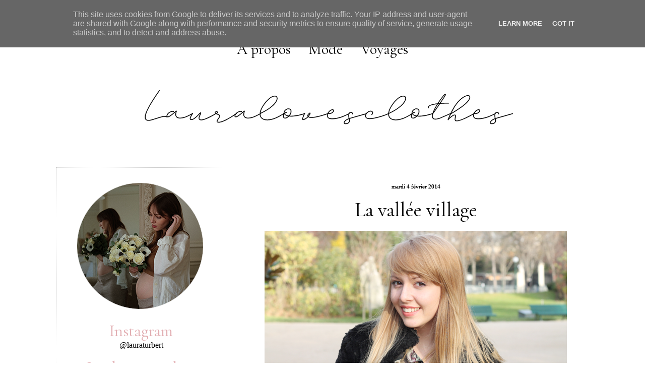

--- FILE ---
content_type: text/html; charset=UTF-8
request_url: https://www.lauralovesclothes.fr/2014/02/la-vallee-village.html?showComment=1391592512362
body_size: 19255
content:
<!DOCTYPE html>
<html class='v2' dir='ltr' xmlns='http://www.w3.org/1999/xhtml' xmlns:b='http://www.google.com/2005/gml/b' xmlns:data='http://www.google.com/2005/gml/data' xmlns:expr='http://www.google.com/2005/gml/expr'>
<head>
<link href='https://www.blogger.com/static/v1/widgets/335934321-css_bundle_v2.css' rel='stylesheet' type='text/css'/>
<meta content='JZxUNN09la0Z9b-4MU4wLxhGGxMA5EUYZXm-EuPEgyw' name='google-site-verification'/>
<META content='8e441927e2969b9a' name='y_key'></META>
<meta content='blog mode, blog de mode, fashion, blog mode paris, vêtements pas cher, vêtements femme, vêtement femme, paris, blogueuse, bloggueuse, bloggeuse, blogeuse, blogmode, wishlist 2017, tendances 2017, loves clothes, mode 2017' name='keywords'/>
<meta content='ALL' name='ROBOTS'/>
<link href='https://fonts.googleapis.com/css?family=Cormorant+Garamond' rel='stylesheet' type='text/css'/>
<meta content='IE=EmulateIE7' http-equiv='X-UA-Compatible'/>
<meta content='width=1100' name='viewport'/>
<meta content='text/html; charset=UTF-8' http-equiv='Content-Type'/>
<meta content='blogger' name='generator'/>
<link href='https://www.lauralovesclothes.fr/favicon.ico' rel='icon' type='image/x-icon'/>
<link href='https://www.lauralovesclothes.fr/2014/02/la-vallee-village.html' rel='canonical'/>
<link rel="alternate" type="application/atom+xml" title="Blog mode Paris, lifestyle, voyages - Atom" href="https://www.lauralovesclothes.fr/feeds/posts/default" />
<link rel="alternate" type="application/rss+xml" title="Blog mode Paris, lifestyle, voyages - RSS" href="https://www.lauralovesclothes.fr/feeds/posts/default?alt=rss" />
<link rel="service.post" type="application/atom+xml" title="Blog mode Paris, lifestyle, voyages - Atom" href="https://www.blogger.com/feeds/3554580912446479237/posts/default" />

<link rel="alternate" type="application/atom+xml" title="Blog mode Paris, lifestyle, voyages - Atom" href="https://www.lauralovesclothes.fr/feeds/7116695876704701333/comments/default" />
<!--Can't find substitution for tag [blog.ieCssRetrofitLinks]-->
<link href='https://blogger.googleusercontent.com/img/b/R29vZ2xl/AVvXsEjK-wfd0Uzg4sXLiwur8tqPYmAa2oY_AHSQkTm9eGqspIyes6SmFDOCv0MPjHo4cvxooJ8atOpjqaGK9m-Nu5JLFO1dQDcLQDb8V3NF2veAPpvKHy3l7Dtd95UbNdXoxVu9h4X0HOObIwI/s1600/lauralovesclothes-blogmode5.png' rel='image_src'/>
<meta content='https://www.lauralovesclothes.fr/2014/02/la-vallee-village.html' property='og:url'/>
<meta content='La vallée village' property='og:title'/>
<meta content='Blog mode, beauté, lifestyle paris - Laura, blogueuse mode présente ses tenues, inspirations, les tendances, voyages.' property='og:description'/>
<meta content='https://blogger.googleusercontent.com/img/b/R29vZ2xl/AVvXsEjK-wfd0Uzg4sXLiwur8tqPYmAa2oY_AHSQkTm9eGqspIyes6SmFDOCv0MPjHo4cvxooJ8atOpjqaGK9m-Nu5JLFO1dQDcLQDb8V3NF2veAPpvKHy3l7Dtd95UbNdXoxVu9h4X0HOObIwI/w1200-h630-p-k-no-nu/lauralovesclothes-blogmode5.png' property='og:image'/>
<title>
La vallée village
</title>
<style id='page-skin-1' type='text/css'><!--
/*
-----------------------------------------------
Blogger Template Style
Name:     Awesome Inc.
Designer: Tina Chen
URL:      tinachen.org
----------------------------------------------- */
#navbar-iframe {
display: none !important;
}
/* Variable definitions
====================
<Variable name="keycolor" description="Main Color" type="color" default="#ffffff"/>
<Group description="Page" selector="body">
<Variable name="body.font" description="Font" type="font"
default="normal normal 13px Arial, Tahoma, Helvetica, FreeSans, sans-serif"/>
<Variable name="body.background.color" description="Background Color" type="color" default="#000000"/>
<Variable name="body.text.color" description="Text Color" type="color" default="#ffffff"/>
</Group>
<Group description="Links" selector=".main-inner">
<Variable name="link.color" description="Link Color" type="color" default="#888888"/>
<Variable name="link.visited.color" description="Visited Color" type="color" default="#444444"/>
<Variable name="link.hover.color" description="Hover Color" type="color" default="#cccccc"/>
</Group>
<Group description="Blog Title" selector=".header h1">
<Variable name="header.font" description="Title Font" type="font"
default="normal bold 40px Arial, Tahoma, Helvetica, FreeSans, sans-serif"/>
<Variable name="header.text.color" description="Title Color" type="color" default="#444444" />
<Variable name="header.background.color" description="Header Background" type="color" default="transparent" />
</Group>
<Group description="Blog Description" selector=".header .description">
<Variable name="description.font" description="Font" type="font"
default="normal normal 14px Arial, Tahoma, Helvetica, FreeSans, sans-serif"/>
<Variable name="description.text.color" description="Text Color" type="color"
default="#444444" />
</Group>
<Group description="Tabs Text" selector=".tabs-inner .widget li a">
<Variable name="tabs.font" description="Font" type="font"
default="normal bold 14px Arial, Tahoma, Helvetica, FreeSans, sans-serif"/>
<Variable name="tabs.text.color" description="Text Color" type="color" default="#444444"/>
<Variable name="tabs.selected.text.color" description="Selected Color" type="color" default="#000000"/>
</Group>
<Group description="Tabs Background" selector=".tabs-outer .PageList">
<Variable name="tabs.background.color" description="Background Color" type="color" default="#ffffff"/>
<Variable name="tabs.selected.background.color" description="Selected Color" type="color" default="#ffffff"/>
<Variable name="tabs.border.color" description="Border Color" type="color" default="#E2AEB2"/>
</Group>
<Group description="Date Header" selector=".main-inner .widget h2.date-header, .main-inner .widget h2.date-header span">
<Variable name="date.font" description="Font" type="font"
default="normal normal 14px Arial, Tahoma, Helvetica, FreeSans, sans-serif"/>
<Variable name="date.text.color" description="Text Color" type="color" default="#666666"/>
<Variable name="date.border.color" description="Border Color" type="color" default="#E2AEB2"/>
</Group>
<Group description="Post Title" selector="h3.post-title, h4, h3.post-title a">
<Variable name="post.title.font" description="Font" type="font"
default="normal bold 22px Arial, Tahoma, Helvetica, FreeSans, sans-serif"/>
<Variable name="post.title.text.color" description="Text Color" type="color" default="#444444"/>
</Group>
<Group description="Post Background" selector=".post">
<Variable name="post.background.color" description="Background Color" type="color" default="#ffffff" />
<Variable name="post.border.color" description="Border Color" type="color" default="#E2AEB2" />
<Variable name="post.border.bevel.color" description="Bevel Color" type="color" default="#E2AEB2"/>
</Group>
<Group description="Gadget Title" selector="h2">
<Variable name="widget.title.font" description="Font" type="font"
default="normal bold 14px Arial, Tahoma, Helvetica, FreeSans, sans-serif"/>
<Variable name="widget.title.text.color" description="Text Color" type="color" default="#444444"/>
</Group>
<Group description="Gadget Text" selector=".sidebar .widget">
<Variable name="widget.font" description="Font" type="font"
default="normal normal 14px Arial, Tahoma, Helvetica, FreeSans, sans-serif"/>
<Variable name="widget.text.color" description="Text Color" type="color" default="#444444"/>
<Variable name="widget.alternate.text.color" description="Alternate Color" type="color" default="#666666"/>
</Group>
<Group description="Gadget Links" selector=".sidebar .widget">
<Variable name="widget.link.color" description="Link Color" type="color" default="#e2aeb2"/>
<Variable name="widget.link.visited.color" description="Visited Color" type="color" default="#666666"/>
<Variable name="widget.link.hover.color" description="Hover Color" type="color" default="#000000"/>
</Group>
<Group description="Gadget Background" selector=".sidebar .widget">
<Variable name="widget.background.color" description="Background Color" type="color" default="#141414"/>
<Variable name="widget.border.color" description="Border Color" type="color" default="#fff"/>
<Variable name="widget.border.bevel.color" description="Bevel Color" type="color" default="#000000"/>
</Group>
<Group description="Sidebar Background" selector=".column-left-inner .column-right-inner">
<Variable name="widget.outer.background.color" description="Background Color" type="color" default="transparent" />
</Group>
<Group description="Images" selector=".main-inner">
<Variable name="image.background.color" description="Background Color" type="color" default="transparent"/>
<Variable name="image.border.color" description="Border Color" type="color" default="transparent"/>
</Group>
<Group description="Feed" selector=".blog-feeds">
<Variable name="feed.text.color" description="Text Color" type="color" default="#444444"/>
</Group>
<Group description="Feed Links" selector=".blog-feeds">
<Variable name="feed.link.color" description="Link Color" type="color" default="#e2aeb2"/>
<Variable name="feed.link.visited.color" description="Visited Color" type="color" default="#666666"/>
<Variable name="feed.link.hover.color" description="Hover Color" type="color" default="#000000"/>
</Group>
<Group description="Pager" selector=".blog-pager">
<Variable name="pager.background.color" description="Background Color" type="color" default="#ffffff" />
</Group>
<Group description="Footer" selector=".footer-outer">
<Variable name="footer.background.color" description="Background Color" type="color" default="#ffffff" />
<Variable name="footer.text.color" description="Text Color" type="color" default="#444444" />
</Group>
<Variable name="title.shadow.spread" description="Title Shadow" type="length" default="-1px"/>
<Variable name="body.background" description="Body Background" type="background"
color="#fff4f4"
default="$(color) none repeat scroll top left"/>
<Variable name="body.background.gradient.cap" description="Body Gradient Cap" type="url"
default="none"/>
<Variable name="tabs.background.gradient" description="Tabs Background Gradient" type="color"
default="#ffffff"/>
<Variable name="header.background.gradient" description="Header Background Gradient" type="url" default="none" />
<Variable name="header.padding.top" description="Header Top Padding" type="length" default="22px" />
<Variable name="header.margin.top" description="Header Top Margin" type="length" default="0" />
<Variable name="header.margin.bottom" description="Header Bottom Margin" type="length" default="0" />
<Variable name="widget.padding.top" description="Widget Padding Top" type="length" default="8px" />
<Variable name="widget.padding.side" description="Widget Padding Side" type="length" default="15px" />
<Variable name="widget.outer.margin.top" description="Widget Top Margin" type="length" default="0" />
<Variable name="widget.outer.background.gradient" description="Gradient" type="url" default="none" />
<Variable name="widget.border.radius" description="Gadget Border Radius" type="length" default="0" />
<Variable name="outer.shadow.spread" description="Outer Shadow Size" type="length" default="0" />
<Variable name="date.header.border.radius.top" description="Date Header Border Radius Top" type="length" default="0" />
<Variable name="date.header.position" description="Date Header Position" type="length" default="15px" />
<Variable name="date.space" description="Date Space" type="length" default="30px" />
<Variable name="date.position" description="Date Float" type="string" default="static" />
<Variable name="date.padding.bottom" description="Date Padding Bottom" type="length" default="0" />
<Variable name="date.border.size" description="Date Border Size" type="length" default="0" />
<Variable name="date.background" description="Date Background" type="background" color="transparent"
default="$(color) none no-repeat scroll top left" />
<Variable name="date.first.border.radius.top" description="Date First top radius" type="length" default="0" />
<Variable name="date.last.space.bottom" description="Date Last Space Bottom" type="length"
default="20px" />
<Variable name="date.last.border.radius.bottom" description="Date Last bottom radius" type="length" default="0" />
<Variable name="post.first.padding.top" description="First Post Padding Top" type="length" default="0" />
<Variable name="image.shadow.spread" description="Image Shadow Size" type="length" default="0"/>
<Variable name="image.border.radius" description="Image Border Radius" type="length" default="0"/>
<Variable name="separator.outdent" description="Separator Outdent" type="length" default="0px" />
<Variable name="title.separator.border.size" description="Widget Title Border Size" type="length" default="0px" />
<Variable name="list.separator.border.size" description="List Separator Border Size" type="length" default="0px" />
<Variable name="shadow.spread" description="Shadow Size" type="length" default="0"/>
<Variable name="startSide" description="Side where text starts in blog language" type="automatic" default="left"/>
<Variable name="endSide" description="Side where text ends in blog language" type="automatic" default="right"/>
<Variable name="date.side" description="Side where date header is placed" type="string" default="right"/>
<Variable name="pager.border.radius.top" description="Pager Border Top Radius" type="length" default="0" />
<Variable name="pager.space.top" description="Pager Top Space" type="length" default="1em" />
<Variable name="footer.background.gradient" description="Background Gradient" type="url" default="none" />
*/
.jump-link a {
font-family: Georgia;   /* Police */
font-size: 20px;   /* Taille de la police */
color: black;   /* Couleur du lien */
background-color: #ffffff;   /* Couleur de fond */
padding-top: 5px;   /* Espace au-dessus */
padding-bottom: 5px;   /* Espace en-dessous */
padding-left: 20px;   /* Espace à gauche */
padding-right: 20px;   /* Espace à droite */
border-width: 1px;   /* Epaisseur de la bordure */
border-style: solid;   /* Style de la bordure */
border-color: #FFFFFF;   /* Couleur de la bordure */
text-decoration: none;   /* Supprime le trait sous le lien quand on le survol */
}
.jump-link a:hover {
color: #000000;   /* Couleur du lien quand survolé par la souris */
background: #ffffff;   /* Couleur de fond du lien quand survolé par la souris */
}
.jump-link {
text-align: center;   /* Alignement du lien : left = à gauche ; center = au centre ; right = à droite */
}
/* Content
----------------------------------------------- */
body, .body-fauxcolumn-outer {
font: normal normal 13px Arial, Tahoma, Helvetica, FreeSans, sans-serif;
color: #444444;
background: #fff none no-repeat scroll center center;
}
.twitter
{
height:48px;
width:70px;
background-image: url(https://lh3.googleusercontent.com/blogger_img_proxy/AEn0k_vrqUiPDlbI19QBKQLBV6xp79uy7QEr123Szsh_RXb7LkbTh7Zp_0I767aQsi4-AarE2rj2L9U2WWU0_fZLGNGEDIOvW9jY5Fihw7pChc8V-HUAlzNxLdMhQLafJZvNrLR0J4w=s0-d);
position:fixed;
top:250px;
left:5px;
z-index:1;
}
html body .content-outer {
min-width: 0;
max-width: 100%;
width: 100%;
}
a:link {
text-decoration: none;
color: #e2aeb2;
}
a:visited {
text-decoration: none;
color: #666666;
}
a:hover {
text-decoration: none;
color: #E2AEB2;
}
.body-fauxcolumn-outer .cap-top {
position: absolute;
z-index: 1;
height: 276px;
width: 100%;
background: transparent none repeat-x scroll top left;
_background-image: none;
}
/* Columns
----------------------------------------------- */
.content-inner {
padding: 0;
}
.header-inner .section {
margin: 0 16px;
}
.tabs-inner .section {
margin: 0 16px;
}
.main-inner {
padding-top: 30px;
}
.main-inner .column-center-inner,
.main-inner .column-left-inner,
.main-inner .column-right-inner {
padding: 0 5px;
}
*+html body .main-inner .column-center-inner {
margin-top: -30px;
}
#layout .main-inner .column-center-inner {
margin-top: 0;
}
/* Header
----------------------------------------------- */
.header-outer {
margin: 0 0 0 0;
background: transparent none repeat scroll 0 0;
}
.Header h1 {
font: normal bold 40px Arial, Tahoma, Helvetica, FreeSans, sans-serif;
color: #E2AEB2;
text-shadow: 0 0 -1px #000000;
}
.Header h1 a {
color: #E2AEB2;
}
.Header .description {
font: normal normal 14px Arial, Tahoma, Helvetica, FreeSans, sans-serif;
color: #444444;
}
.header-inner .Header .titlewrapper,
.header-inner .Header .descriptionwrapper {
padding-left: 0;
padding-right: 0;
margin-bottom: 0;
}
.header-inner .Header .titlewrapper {
padding-top: 22px;
}
/* Tabs
----------------------------------------------- */
.tabs-outer {
overflow: hidden;
position: relative;
background: #ffffff #ffffff repeat scroll 0 0;
}
#layout .tabs-outer {
overflow: visible;
}
.tabs-cap-top, .tabs-cap-bottom {
position: absolute;
width: 100%;
border-top: 1px solid transparent;
}
.tabs-cap-bottom {
bottom: 0;
}
.tabs-inner .widget li a {
display: inline-block;
margin: 0;
padding: .6em 0.5em;
font: normal normal 30px Cormorant Garamond, serif;;
color: #000000;
border-top: 1px solid transparent;
border-bottom: 1px solid transparent;
border-left: 1px solid transparent;
}
.tabs-inner .widget li:last-child a {
border-right: 1px solid transparent;
}
.tabs-inner .widget li.selected a, .tabs-inner .widget li a:hover {
background: #ffffff #ffffff repeat-x scroll 0 -100px;
color: #E2AEB2;
}
.PageList {text-align:center !important;}
.PageList li {display:inline !important; float:none !important;}
/* Headings
----------------------------------------------- */
h2 {
font: normal normal 28px Cormorant Garamond, arial, serif;;
color: #444444;
}
/* Widgets
----------------------------------------------- */
.main-inner .section {
margin: 0 27px;
padding: 0;
}
.main-inner .column-left-outer,
.main-inner .column-right-outer {
margin-top: 0;
}
#layout .main-inner .column-left-outer,
#layout .main-inner .column-right-outer {
margin-top: 0;
}
.main-inner .column-left-inner,
.main-inner .column-right-inner {
background: transparent none repeat 0 0;
-moz-box-shadow: 0 0 0 rgba(0, 0, 0, .2);
-webkit-box-shadow: 0 0 0 rgba(0, 0, 0, .2);
-goog-ms-box-shadow: 0 0 0 rgba(0, 0, 0, .2);
box-shadow: 0 0 0 rgba(0, 0, 0, .2);
-moz-border-radius: 0;
-webkit-border-radius: 0;
-goog-ms-border-radius: 0;
border-radius: 0;
}
#layout .main-inner .column-left-inner,
#layout .main-inner .column-right-inner {
margin-top: 0;
}
.sidebar .widget {
font: normal normal 14px Arial, Tahoma, Helvetica, FreeSans, sans-serif;;
color: #e2aeb2;
}
.sidebar .widget a:link {
color: #000000;
}
.sidebar .widget a:visited {
color: #E2AEB2;
}
.sidebar .widget a:hover {
color: #999999;
}
.sidebar .widget h2 {
text-shadow: 0 0 -1px #000000;
}
.main-inner .widget {
background-color: #ffffff;
border: 1px dotted #CCCCCC;
padding: 0 15px 15px;
margin: 20px -16px;
-moz-box-shadow: 0 0 0px rgba(0, 0, 0, .2);
-webkit-box-shadow: 0 0 0px rgba(0, 0, 0, .2);
-goog-ms-box-shadow: 0 0 0px rgba(0, 0, 0, .2);
box-shadow: 0 0 0px rgba(0, 0, 0, .2);
-moz-border-radius: 0;
-webkit-border-radius: 0;
-goog-ms-border-radius: 0;
border-radius: 0;
}
.main-inner .widget h2 {
margin: 0 -0px;
padding: .6em 0px .5em;
border-bottom: 1px solid transparent;
}
.footer-inner .widget h2 {
padding: 0 0 .4em;
border-bottom: 1px solid transparent;
}
.main-inner .widget h2 + div, .footer-inner .widget h2 + div {
border-top: 0px solid #E2AEB2;
padding-top: 8px;
}
.main-inner .widget .widget-content {
margin: 0 -0px;
padding: 7px 0px 0;
}
.main-inner .widget ul, .main-inner .widget #ArchiveList ul.flat {
margin: -8px -15px 0;
padding: 0;
list-style: none;
}
.main-inner .widget #ArchiveList {
margin: -8px 0 0;
}
.main-inner .widget ul li, .main-inner .widget #ArchiveList ul.flat li {
padding: .5em 15px;
text-indent: 0;
color: #666666;
border-top: 0px solid #E2AEB2;
border-bottom: 1px solid transparent;
}
.main-inner .widget #ArchiveList ul li {
padding-top: .25em;
padding-bottom: .25em;
}
.main-inner .widget ul li:first-child, .main-inner .widget #ArchiveList ul.flat li:first-child {
border-top: none;
}
.main-inner .widget ul li:last-child, .main-inner .widget #ArchiveList ul.flat li:last-child {
border-bottom: none;
}
.post-body {
position: relative;
}
.main-inner .widget .post-body ul {
padding: 0 2.5em;
margin: .5em 0;
list-style: disc;
}
.main-inner .widget .post-body ul li {
padding: 0.25em 0;
margin-bottom: .25em;
color: #444444;
border: none;
}
.footer-inner .widget ul {
padding: 0;
list-style: none;
}
.widget .zippy {
color: #666666;
}
/* Posts
----------------------------------------------- */
body .main-inner .Blog {
padding: 0;
margin-bottom: 1em;
background-color: transparent;
border: none;
-moz-box-shadow: 0 0 0 rgba(0, 0, 0, 0);
-webkit-box-shadow: 0 0 0 rgba(0, 0, 0, 0);
-goog-ms-box-shadow: 0 0 0 rgba(0, 0, 0, 0);
box-shadow: 0 0 0 rgba(0, 0, 0, 0);
}
.main-inner .section:last-child .Blog:last-child {
padding: 0;
margin-bottom: 1em;
}
.main-inner .widget h2.date-header {
margin-top: 20px;
font: normal normal 11px Verdana, serif;
color: #000000;
background: transparent none no-repeat scroll top left;
border-top: 0 solid #E2AEB2;
border-bottom: 1px solid transparent;
position: static;
bottom: 100%;
right: 15px;
text-shadow: 0 0 0px #000000;
}
.main-inner .widget h2.date-header span {
font: normal normal 11px Verdana, serif;
display: block;
padding: .5em 15px;
border-left: 0 solid #E2AEB2;
border-right: 0 solid #E2AEB2;
}
.date-outer {
position: relative;
margin: 10px 0 20px;
padding: 0 15px;
background-color: #fff;
border: 1px none #E2AEB2;
-moz-box-shadow: 0 0 0px rgba(0, 0, 0, .2);
-webkit-box-shadow: 0 0 0px rgba(0, 0, 0, .2);
-goog-ms-box-shadow: 0 0 0px rgba(0, 0, 0, .2);
box-shadow: 0 0 0px rgba(0, 0, 0, .2);
-moz-border-radius: 0;
-webkit-border-radius: 0;
-goog-ms-border-radius: 0;
border-radius: 0;
background: url(https://lh3.googleusercontent.com/blogger_img_proxy/AEn0k_tqIyhTvsyIs3J8YClv2HgGT1md91uxZM0QsEW4nGXhtmC09e_hgT8w0lOez2qAXaER2Wkz1FYkyqmK0FAcbxARZQVtcJZMK7q_i1kNi8TCVLbjtk620y4nIJvjH-EHfsVFLQ=s0-d) no-repeat center bottom;
padding-bottom: 30px;
}
.date-outer:first-child {
margin-top: 0;
}
.date-outer:last-child {
margin-bottom: 20px;
-moz-border-radius-bottomleft: 0;
-moz-border-radius-bottomright: 0;
-webkit-border-bottom-left-radius: 0;
-webkit-border-bottom-right-radius: 0;
-goog-ms-border-bottom-left-radius: 0;
-goog-ms-border-bottom-right-radius: 0;
border-bottom-left-radius: 0;
border-bottom-right-radius: 0;
}
.date-posts {
margin: 0 -0px;
padding: 0 0px;
clear: both;
}
.post-outer, .inline-ad {
border-top: 1px solid #E2AEB2;
margin: 0 -0px;
padding: 15px 0px;
}
.post-outer {
padding-bottom: 10px;
}
.post-outer:first-child {
padding-top: 0;
border-top: none;
}
.post-outer:last-child, .inline-ad:last-child {
border-bottom: none;
}
.post-body {
position: relative;
}
.post-body img {
padding: 8px;
background: transparent;
border: 1px solid transparent;
-moz-box-shadow: 0 0 0 rgba(0, 0, 0, .2);
-webkit-box-shadow: 0 0 0 rgba(0, 0, 0, .2);
box-shadow: 0 0 0 rgba(0, 0, 0, .2);
-moz-border-radius: 0;
-webkit-border-radius: 0;
border-radius: 0;
}
h3.post-title, h4 {
font: 40px 'Cormorant Garamond', arial, serif;
color: #000000;
line-height:100%;
}
h3.post-title a {
font: 40px 'Cormorant Garamond', arial, serif;
color: #000000;
line-height:100%;
}
h3.post-title a:hover {
color: #E2AEB2;
text-decoration: none;
}
.post-header {
margin: 0 0 1em;
}
.post-body {
line-height: 1.4;
}
.post-outer h2 {
color: #444444;
}
.post-footer {
margin: 1.5em 0 0;
}
#blog-pager {
padding: 15px;
font-size: 120%;
background-color: transparent;
border: 0px solid #E2AEB2;
-moz-box-shadow: 0 0 0px rgba(0, 0, 0, .2);
-webkit-box-shadow: 0 0 0px rgba(0, 0, 0, .2);
-goog-ms-box-shadow: 0 0 0px rgba(0, 0, 0, .2);
box-shadow: 0 0 0px rgba(0, 0, 0, .2);
-moz-border-radius: 0;
-webkit-border-radius: 0;
-goog-ms-border-radius: 0;
border-radius: 0;
-moz-border-radius-topleft: 0;
-moz-border-radius-topright: 0;
-webkit-border-top-left-radius: 0;
-webkit-border-top-right-radius: 0;
-goog-ms-border-top-left-radius: 0;
-goog-ms-border-top-right-radius: 0;
border-top-left-radius: 0;
border-top-right-radius-topright: 0;
margin-top: 1em;
}
.blog-feeds, .post-feeds {
margin: 1em 0;
text-align: center;
color: #444444;
}
.blog-feeds a, .post-feeds a {
color: #E2AEB2;
}
.blog-feeds a:visited, .post-feeds a:visited {
color: #666666;
}
.blog-feeds a:hover, .post-feeds a:hover {
color: #000000;
}
.post-outer .comments {
margin-top: 2em;
}
/* Footer
----------------------------------------------- */
.footer-outer {
margin: -0px 0 -1px;
padding: 0px 0 0;
color: #fff;
overflow: hidden;
}
.footer-fauxborder-left {
border-top: 1px dashed #E2AEB2;
background: #000000 none repeat scroll 0 0;
-moz-box-shadow: 0 0 0px rgba(0, 0, 0, .2);
-webkit-box-shadow: 0 0 0px rgba(0, 0, 0, .2);
-goog-ms-box-shadow: 0 0 0px rgba(0, 0, 0, .2);
box-shadow: 0 0 0px rgba(0, 0, 0, .2);
margin: 0 -0px;
}
/* Mobile
----------------------------------------------- */
*+html body.mobile .main-inner .column-center-inner {
margin-top: 0;
}
.mobile .main-inner {
padding-top: 0;
}
.mobile .main-inner .widget {
padding: 0 0 15px;
}
.mobile .main-inner .widget h2 + div,
.mobile .footer-inner .widget h2 + div {
border-top: none;
padding-top: 0;
}
.mobile .footer-inner .widget h2 {
padding: 0.5em 0;
border-bottom: none;
}
.mobile .main-inner .widget .widget-content {
margin: 0;
padding: 7px 0 0;
}
.mobile .main-inner .widget ul,
.mobile .main-inner .widget #ArchiveList ul.flat {
margin: 0 -15px 0;
}
.mobile .main-inner .widget h2.date-header {
right: 0;
}
.mobile .date-header span {
padding: 0.4em 0;
}
.mobile .date-outer:first-child {
margin-bottom: 0;
border: 1px solid #E2AEB2;
-moz-border-radius-topleft: 0;
-moz-border-radius-topright: 0;
-webkit-border-top-left-radius: 0;
-webkit-border-top-right-radius: 0;
-goog-ms-border-top-left-radius: 0;
-goog-ms-border-top-right-radius: 0;
border-top-left-radius: 0;
border-top-right-radius: 0;
}
.mobile .date-outer {
border-color: #E2AEB2;
border-width: 0 1px 1px;
}
.mobile .date-outer:last-child {
margin-bottom: 0;
}
.mobile .main-inner {
padding: 20px 10px;
}
.mobile .header-inner .section {
margin: 0;
}
.mobile .post-outer, .mobile .inline-ad {
padding: 5px 0;
}
.mobile .tabs-inner .section {
margin: 0 10px;
}
.mobile .main-inner .section {
margin: 0;
}
.mobile .main-inner .widget h2 {
margin: 0;
padding: 0;
}
.mobile .main-inner .widget h2.date-header span {
padding: 0;
}
.mobile .main-inner .widget .widget-content {
margin: 0;
padding: 7px 0 0;
}
.mobile .main-inner .column-center-inner,
.mobile .main-inner .column-left-inner,
.mobile .main-inner .column-right-inner {
padding: 0;
}
.mobile .main-inner .column-left-inner,
.mobile .main-inner .column-right-inner {
background: transparent none repeat 0 0;
-moz-box-shadow: none;
-webkit-box-shadow: none;
-goog-ms-box-shadow: none;
box-shadow: none;
}
.mobile .date-posts {
margin: 0;
padding: 0;
}
.mobile .footer-fauxborder-left {
margin: 0;
}
.mobile .main-inner .section:last-child .Blog:last-child {
margin-bottom: 0;
}
.mobile .mobile-link-button {
background: #ffffff #ffffff repeat-x scroll 0 -100px;
}
.mobile-link-button a:link, .mobile-link-button a:visited {
color: #E2AEB2;
}
#postlist-spy {
font-size: 11px;
overflow: hidden;
margin-top: 5px;
padding : 0; }
#postlist-spy ul {
width: auto;
overflow: hidden;
list-style-type: none;
padding: 0;
margin: 0; }
#postlist-spy li {
padding: 0;
margin: 0 0 5px;
list-style-type: none;
float: left;
height: auto;
overflow: hidden;
line-height: 12px;
text-indent: 0px;}
#postlist-spy li a {
margin-left: 0; }
#postlist-spy li a img {
margin-top: 0;
float: left; }.comm-num a:link, .comm-num a:visited {color: white !important;text-decoration: none !important;background: url(https://lh3.googleusercontent.com/blogger_img_proxy/AEn0k_t_WhTXLsqL02KwIRRvERwam-6PJrgSVmLlkcQtGHSDkikQM-sG8o3w2leSBbpQipPCZaw_z3ypMj9L4-YPC7mWIZwq0aU1ExScLGBJBPH917POBcAQeR8aFJ8HCM6mJ1g-xw=s0-d) no-repeat;width: 64px;height: 64px;float: right;display: block;margin-right: 5px;margin-top: -15px; /*comments-counter position*/text-align: center;font-family: 'Century Gothic','Lucida Grande',Arial,Helvetica,Sans-Serif;font-size: 15px;font-weight: bold;padding-top:15px}
.comm-num a:hover, .comm-num a:active {color: gray !important;text-decoration: none !important;}
.post-title
{
text-align: center;
}
.date-header {
text-align:center;
}
.post-footer {
text-align:center;
font-size:15px;
color: #000;
margin-bottom:15px;
margin-top:15px;
}
.blog-pager,#blog-pager{font-family:"Cormorant Garamond", Times, serif;font-weight:normal;font-size:25px;width:650px;padding:17px;}
.showpageNum a,.showpage a {background:#ccc; color:#FFF; margin-right:.6em;text-decoration:none;font-size:25px;font-style:normal;line-height:0;text-align:center;padding:12px 18px 12px;-moz-border-radius:36px;-webkit-border-radius:36px;border-radius:36px;}
.showpageNum a:hover,.showpage a:hover {background:#e2aeb2; color:#FFF; margin-right:.6em;text-decoration:none;font-size:25px;font-style:normal;line-height:0;text-align:center;padding:12px 18px 12px;-moz-border-radius:36px;-webkit-border-radius:36px;border-radius:36px;}
.showpageOf{margin:0 8px 0 0;font-family:'Cormorant Garamond', cursive;text-decoration:none;font-size:100%;}
.showpagePoint {background:#e2aeb2; color:#FFF; margin-right:.6em;text-decoration:none;font-size:25px;font-style:normal;line-height:0;text-align:center;padding:12px 18px 12px;-moz-border-radius:36px;-webkit-border-radius:36px;border-radius:36px;}

--></style>
<style id='template-skin-1' type='text/css'><!--
body {
min-width: 1090px;
}
.content-outer, .content-fauxcolumn-outer, .region-inner {
min-width: 1090px;
max-width: 1090px;
_width: 1090px;
}
.main-inner .columns {
padding-left: 370px;
padding-right: 0px;
}
.main-inner .fauxcolumn-center-outer {
left: 370px;
right: 0px;
/* IE6 does not respect left and right together */
_width: expression(this.parentNode.offsetWidth -
parseInt("370px") -
parseInt("0px") + 'px');
}
.main-inner .fauxcolumn-left-outer {
width: 370px;
}
.main-inner .fauxcolumn-right-outer {
width: 0px;
}
.main-inner .column-left-outer {
width: 370px;
right: 100%;
margin-left: -370px;
}
.main-inner .column-right-outer {
width: 0px;
margin-right: -0px;
}
#layout {
min-width: 0;
}
#layout .content-outer {
min-width: 0;
width: 800px;
}
#layout .region-inner {
min-width: 0;
width: auto;
}
--></style>
<script charset="utf-8" src="//ajax.googleapis.com/ajax/libs/jquery/1.4.2/jquery.min.js" type="text/javascript"></script>
<script type='text/javascript'><!--//--><![CDATA[//><!--
jQuery(function () {
    jQuery('ul.spy').simpleSpy();
});
(function (jQuery) {
jQuery.fn.simpleSpy = function (limit, interval) {
    limit = limit || 1; // Number popular post shown - maximal 4 default 2
    interval = interval || 10000;
    return this.each(function () {
        // 1. setup
            // capture a cache of all the list items
            // chomp the list down to limit li elements
        var jQuerylist = jQuery(this),
            items = [], // uninitialised
            currentItem = limit,
            total = 0, // initialise later on
            height = jQuerylist.find('> li:first').height();
        // capture the cache
        jQuerylist.find('> li').each(function () {
            items.push('<li>' + jQuery(this).html() + '</li>');
        });
        total = items.length;
        jQuerylist.wrap('<div class="spyWrapper" />').parent().css({ height : height * limit });
        jQuerylist.find('> li').filter(':gt(' + (limit - 1) + ')').remove();
        // 2. effect        
        function spy() {
            // insert a new item with opacity and height of zero
            var jQueryinsert = jQuery(items[currentItem]).css({
                height : 0,
                opacity : 0,
                display : 'none'
            }).prependTo(jQuerylist);
            // fade the LAST item out
            jQuerylist.find('> li:last').animate({ opacity : 0}, 1000, function () {
                // increase the height of the NEW first item
                jQueryinsert.animate({ height : height }, 1000).animate({ opacity : 1 }, 1000);
                // AND at the same time - decrease the height of the LAST item
                // jQuery(this).animate({ height : 0 }, 1000, function () {
                    // finally fade the first item in (and we can remove the last)
                    jQuery(this).remove();
                // });
            });
            currentItem++;
            if (currentItem >= total) {
                currentItem = 0;
            }
            setTimeout(spy, interval)
        }
        spy();
    });
};
})(jQuery);
//--><!]]></script>
<link href='https://www.blogger.com/dyn-css/authorization.css?targetBlogID=3554580912446479237&amp;zx=f94753ea-61cf-47bc-a762-d59ee0de0bc3' media='none' onload='if(media!=&#39;all&#39;)media=&#39;all&#39;' rel='stylesheet'/><noscript><link href='https://www.blogger.com/dyn-css/authorization.css?targetBlogID=3554580912446479237&amp;zx=f94753ea-61cf-47bc-a762-d59ee0de0bc3' rel='stylesheet'/></noscript>
<meta name='google-adsense-platform-account' content='ca-host-pub-1556223355139109'/>
<meta name='google-adsense-platform-domain' content='blogspot.com'/>

<!-- data-ad-client=ca-pub-7474171283733075 -->

<script type="text/javascript" language="javascript">
  // Supply ads personalization default for EEA readers
  // See https://www.blogger.com/go/adspersonalization
  adsbygoogle = window.adsbygoogle || [];
  if (typeof adsbygoogle.requestNonPersonalizedAds === 'undefined') {
    adsbygoogle.requestNonPersonalizedAds = 1;
  }
</script>


</head>
<body class='loading'>
<div class='navbar no-items section' id='navbar'>
</div>
<a href='http://twitter.com/laulovesclothes' target='_blank'><div class='twitter'></div></a>
<div class='body-fauxcolumns'>
<div class='fauxcolumn-outer body-fauxcolumn-outer'>
<div class='cap-top'>
<div class='cap-left'></div>
<div class='cap-right'></div>
</div>
<div class='fauxborder-left'>
<div class='fauxborder-right'></div>
<div class='fauxcolumn-inner'>
</div>
</div>
<div class='cap-bottom'>
<div class='cap-left'></div>
<div class='cap-right'></div>
</div>
</div>
</div>
<div class='content'>
<div class='content-fauxcolumns'>
<div class='fauxcolumn-outer content-fauxcolumn-outer'>
<div class='cap-top'>
<div class='cap-left'></div>
<div class='cap-right'></div>
</div>
<div class='fauxborder-left'>
<div class='fauxborder-right'></div>
<div class='fauxcolumn-inner'>
</div>
</div>
<div class='cap-bottom'>
<div class='cap-left'></div>
<div class='cap-right'></div>
</div>
</div>
</div>
<div class='content-outer'>
<div class='content-cap-top cap-top'>
<div class='cap-left'></div>
<div class='cap-right'></div>
</div>
<div class='fauxborder-left content-fauxborder-left'>
<div class='fauxborder-right content-fauxborder-right'></div>
<div class='content-inner'>
<header>
<div class='header-outer'>
<div class='header-cap-top cap-top'>
<div class='cap-left'></div>
<div class='cap-right'></div>
</div>
<div class='fauxborder-left header-fauxborder-left'>
<div class='fauxborder-right header-fauxborder-right'></div>
<div class='region-inner header-inner'>
<div class='header no-items section' id='header'></div>
</div>
</div>
<div class='header-cap-bottom cap-bottom'>
<div class='cap-left'></div>
<div class='cap-right'></div>
</div>
</div>
</header>
<div class='tabs-outer'>
<div class='tabs-cap-top cap-top'>
<div class='cap-left'></div>
<div class='cap-right'></div>
</div>
<div class='fauxborder-left tabs-fauxborder-left'>
<div class='fauxborder-right tabs-fauxborder-right'></div>
<div class='region-inner tabs-inner'>
<div class='tabs no-items section' id='crosscol'></div>
<div class='tabs section' id='crosscol-overflow'><div class='widget PageList' data-version='1' id='PageList1'>
<h2>Pages</h2>
<div class='widget-content'>
<ul>
<li><a href='https://www.lauralovesclothes.fr/p/cest-qui-laura.html'>A propos</a></li>
<li>
<a href='https://www.lauralovesclothes.fr/search/label/blog%20mode%20paris' target='_blank' title='Voyages'>Mode</a>
<a href='http://www.lauralovesclothes.fr/search/label/voyages' target='_blank' title='Voyages'>Voyages</a>
</li>
</ul>
<div class='clear'></div>
</div>
</div><div class='widget Header' data-version='1' id='Header1'>
<div id='header-inner'>
<a href='https://www.lauralovesclothes.fr/' style='display: block'>
<img alt='Blog mode Paris, lifestyle, voyages' height='137px; ' id='Header1_headerimg' src='https://blogger.googleusercontent.com/img/b/R29vZ2xl/AVvXsEiWMMbHFCyk-heIj5Z9QSHV2KIN_Sj65DbkBbOE-YCbMEb3SBq8b7DG8IqV1Z9pVgJcStKovDVEmQZupGuZ8YUq9vkx47B4tCBkt3K4WC8jc5h6agK7-oZQWRUvTGpGSaAH68Eczp30tn0W/s1600/nouvelle+banniere3_Plan+de+travail+1.png' style='display: block' width='1078px; '/>
</a>
</div>
</div></div>
</div>
</div>
<div class='tabs-cap-bottom cap-bottom'>
<div class='cap-left'></div>
<div class='cap-right'></div>
</div>
</div>
<div class='main-outer'>
<div class='main-cap-top cap-top'>
<div class='cap-left'></div>
<div class='cap-right'></div>
</div>
<div class='fauxborder-left main-fauxborder-left'>
<div class='fauxborder-right main-fauxborder-right'></div>
<div class='region-inner main-inner'>
<div class='columns fauxcolumns'>
<div class='fauxcolumn-outer fauxcolumn-center-outer'>
<div class='cap-top'>
<div class='cap-left'></div>
<div class='cap-right'></div>
</div>
<div class='fauxborder-left'>
<div class='fauxborder-right'></div>
<div class='fauxcolumn-inner'>
</div>
</div>
<div class='cap-bottom'>
<div class='cap-left'></div>
<div class='cap-right'></div>
</div>
</div>
<div class='fauxcolumn-outer fauxcolumn-left-outer'>
<div class='cap-top'>
<div class='cap-left'></div>
<div class='cap-right'></div>
</div>
<div class='fauxborder-left'>
<div class='fauxborder-right'></div>
<div class='fauxcolumn-inner'>
</div>
</div>
<div class='cap-bottom'>
<div class='cap-left'></div>
<div class='cap-right'></div>
</div>
</div>
<div class='fauxcolumn-outer fauxcolumn-right-outer'>
<div class='cap-top'>
<div class='cap-left'></div>
<div class='cap-right'></div>
</div>
<div class='fauxborder-left'>
<div class='fauxborder-right'></div>
<div class='fauxcolumn-inner'>
</div>
</div>
<div class='cap-bottom'>
<div class='cap-left'></div>
<div class='cap-right'></div>
</div>
</div>
<!-- corrects IE6 width calculation -->
<div class='columns-inner'>
<div class='column-center-outer'>
<div class='column-center-inner'>
<div class='main section' id='main'><div class='widget Blog' data-version='1' id='Blog1'>
<div class='blog-posts hfeed'>
<!--Can't find substitution for tag [defaultAdStart]-->

          <div class="date-outer">
        
<h2 class='date-header'><span>mardi 4 février 2014</span></h2>

          <div class="date-posts">
        
<div class='post-outer'>
<div class='post hentry'>
<a name='7116695876704701333'></a>
<h3 class='post-title entry-title'>
La vallée village
</h3>
<div class='post-header'>
<div class='post-header-line-1'></div>
</div>
<div class='post-body entry-content'>
<div class="separator" style="clear: both; text-align: center;">
<a href="https://blogger.googleusercontent.com/img/b/R29vZ2xl/AVvXsEjK-wfd0Uzg4sXLiwur8tqPYmAa2oY_AHSQkTm9eGqspIyes6SmFDOCv0MPjHo4cvxooJ8atOpjqaGK9m-Nu5JLFO1dQDcLQDb8V3NF2veAPpvKHy3l7Dtd95UbNdXoxVu9h4X0HOObIwI/s1600/lauralovesclothes-blogmode5.png" imageanchor="1" style="margin-left: 1em; margin-right: 1em;"><img border="0" src="https://blogger.googleusercontent.com/img/b/R29vZ2xl/AVvXsEjK-wfd0Uzg4sXLiwur8tqPYmAa2oY_AHSQkTm9eGqspIyes6SmFDOCv0MPjHo4cvxooJ8atOpjqaGK9m-Nu5JLFO1dQDcLQDb8V3NF2veAPpvKHy3l7Dtd95UbNdXoxVu9h4X0HOObIwI/s1600/lauralovesclothes-blogmode5.png" /></a></div>
<div style="text-align: justify;">
<span class="Apple-style-span" style="font-family: Verdana, sans-serif;"><br /></span></div>
<div style="text-align: justify;">
<span class="Apple-style-span" style="font-family: Verdana, sans-serif;">En farfouillant dans mes dossiers les plus obscurs, je me suis rendue compte que je n'avais jamais publié ces photos.. Et pourtant elles ne datent pas d'hier.</span><br />
<span class="Apple-style-span" style="font-family: Verdana, sans-serif;"><br /></span>
<span class="Apple-style-span" style="font-family: Verdana, sans-serif;">Ce sont les premières prises avec ma nouvelle blondeur, d'ailleurs ça fait plaisir de ne pas voir de racines disgracieuses sur les photos, chose auquelle je vais vite remédier dans les prochains jours (l'entretien du blond ce n'est sûrement pas fait pour moi). J'hésite d'ailleurs à <a href="http://www.lauralovesclothes.fr/2012/05/le-temps-dune-eclaircie.html" rel="nofollow" target="_blank"><span class="Apple-style-span" style="color: #ea9999;">redevenir châtain</span></a>. Qu'en pensez-vous ?</span><br />
<span class="Apple-style-span" style="font-family: Verdana, sans-serif;"><br /></span>
<span class="Apple-style-span" style="font-family: Verdana, sans-serif;">Blonde ou châtain ?</span><br />
<span class="Apple-style-span" style="font-family: Verdana, sans-serif;"><br /></span>
<span class="Apple-style-span" style="font-family: Verdana, sans-serif;">D'ailleurs, je ne vous ai pas raconté ou j'ai dégoté mon adorable Furla. Je l'ai chopé pour la modique somme (somme quand même, soyons réaliste) de 130&#8364; à <b>la vallée village</b> (<i>Marne-la-vallée dans le 77</i>). Son prix de base était de 250&#8364; il me semble, si je ne dis pas de bêtises ?</span><br />
<span class="Apple-style-span" style="font-family: Verdana, sans-serif;"><br /></span>
<span class="Apple-style-span" style="font-family: Verdana, sans-serif;">Si vous n'y avez jamais mis les pieds, c'est un conseil que je vous donne ! C'est un petit village rempli de marques avec des réductions super intéressantes. Vous pouvez y trouver des marques comme Ralph Lauren, Kenzo, Burberry, Longchamp, Sonia Rykiel, The Kooples... Et surtout, vous pouvez y faire de sacrées bonnes affaires.</span><br />
<span class="Apple-style-span" style="font-family: Verdana, sans-serif;"><br /></span>
<br />
<div style="text-align: center;">
<span class="Apple-style-span" style="font-family: Georgia, 'Times New Roman', serif; font-size: large;"><i>A très vite !</i></span></div>
<div style="text-align: center;">
<span class="Apple-style-span" style="font-family: Georgia, 'Times New Roman', serif; font-size: x-large;">Xoxo, Laura</span></div>
<div class="separator" style="clear: both; text-align: center;">
<a href="https://blogger.googleusercontent.com/img/b/R29vZ2xl/AVvXsEhk5IBHB0H5iqJQ86K9W-5fT0krjUkuUtz9nKgNJHZDn2o1jsZBqIvUGDkbdYu0acyvYGFUIfLL_N8kHkUjZbfmNEl1YZSkbf6XvKxxxLJ0XlDKTvCXJzMVnlwmvB-f2zqrKHqrd71Owj8/s1600/bouche.png" imageanchor="1" style="margin-left: 1em; margin-right: 1em;"><img border="0" src="https://blogger.googleusercontent.com/img/b/R29vZ2xl/AVvXsEhk5IBHB0H5iqJQ86K9W-5fT0krjUkuUtz9nKgNJHZDn2o1jsZBqIvUGDkbdYu0acyvYGFUIfLL_N8kHkUjZbfmNEl1YZSkbf6XvKxxxLJ0XlDKTvCXJzMVnlwmvB-f2zqrKHqrd71Owj8/s1600/bouche.png" /></a></div>
<div class="separator" style="clear: both; text-align: center;">
<span class="Apple-style-span" style="font-family: Verdana, sans-serif;">blouse, Monki / pant, Zara / coat, H&amp;M / candy bag, FURLA / boots, Topshop</span></div>
<div class="separator" style="clear: both; text-align: center;">
<a href="https://blogger.googleusercontent.com/img/b/R29vZ2xl/AVvXsEjKqI40ea_p_R453vyJwQk6sWhxy3V4D_2M1wuwahf0eo8EHjxAiLwLTpEm2WPIeeDIgr6Aja2mXQyUVEIVpLdx0RiNvSIkSTVYs_qP5P5uOGVfzAmEWPpY6a9g5q5OPg9MB1Wd4IizXw8/s1600/lauralovesclothes-blogmode1.png" imageanchor="1" style="margin-left: 1em; margin-right: 1em;"><img border="0" src="https://blogger.googleusercontent.com/img/b/R29vZ2xl/AVvXsEjKqI40ea_p_R453vyJwQk6sWhxy3V4D_2M1wuwahf0eo8EHjxAiLwLTpEm2WPIeeDIgr6Aja2mXQyUVEIVpLdx0RiNvSIkSTVYs_qP5P5uOGVfzAmEWPpY6a9g5q5OPg9MB1Wd4IizXw8/s1600/lauralovesclothes-blogmode1.png" /></a></div>
<div class="separator" style="clear: both; text-align: center;">
<a href="https://blogger.googleusercontent.com/img/b/R29vZ2xl/AVvXsEhM_Gie6Lyce5SFh0NE2YdWTJvLYwd42UMX7FdBakJQTTevNk-hJCWGr1Nhdj2gMNKaeKaqY1m6xsEz8HCCEXr_359-y_VKAhT1H9pq9AxVLyLSoJfXomfyL6UCDpZvMuem1ZEitgH7Dgg/s1600/lauralovesclothes-blogmode2.png" imageanchor="1" style="margin-left: 1em; margin-right: 1em;"><img border="0" src="https://blogger.googleusercontent.com/img/b/R29vZ2xl/AVvXsEhM_Gie6Lyce5SFh0NE2YdWTJvLYwd42UMX7FdBakJQTTevNk-hJCWGr1Nhdj2gMNKaeKaqY1m6xsEz8HCCEXr_359-y_VKAhT1H9pq9AxVLyLSoJfXomfyL6UCDpZvMuem1ZEitgH7Dgg/s1600/lauralovesclothes-blogmode2.png" /></a></div>
<div class="separator" style="clear: both; text-align: center;">
<a href="https://blogger.googleusercontent.com/img/b/R29vZ2xl/AVvXsEh8w6nMl14dE8Xfs7EuaIXQDpg24EAfxXwE4X3ft1tREO03S2u7h_dtUJ86HkJ0nETQzEO5UIFcGphV4MiWhlRhA8mSQIAM84an-Yvfu8prBqcr4SaIImT0WXFTDxl3moKq5hW-WwBCzrk/s1600/lauralovesclothes-blogmode3.png" imageanchor="1" style="margin-left: 1em; margin-right: 1em;"><img border="0" src="https://blogger.googleusercontent.com/img/b/R29vZ2xl/AVvXsEh8w6nMl14dE8Xfs7EuaIXQDpg24EAfxXwE4X3ft1tREO03S2u7h_dtUJ86HkJ0nETQzEO5UIFcGphV4MiWhlRhA8mSQIAM84an-Yvfu8prBqcr4SaIImT0WXFTDxl3moKq5hW-WwBCzrk/s1600/lauralovesclothes-blogmode3.png" /></a></div>
<div class="separator" style="clear: both; text-align: center;">
<a href="https://blogger.googleusercontent.com/img/b/R29vZ2xl/AVvXsEh8OnC0Fo6xjh4VY-pZLFsihuTztZ0AcSzqdnUengjvRN0vXDDPuuHxMFWSwQ_EXvjPrDbk_xYSHSG4ZbwagFYHHt-K9gr5CTUk5sx7h5xoJ9bIZIyMZH_wRIxGCdE2H_k28H3Swp_4uTk/s1600/lauralovesclothes-blogmode4.png" imageanchor="1" style="margin-left: 1em; margin-right: 1em;"><img border="0" src="https://blogger.googleusercontent.com/img/b/R29vZ2xl/AVvXsEh8OnC0Fo6xjh4VY-pZLFsihuTztZ0AcSzqdnUengjvRN0vXDDPuuHxMFWSwQ_EXvjPrDbk_xYSHSG4ZbwagFYHHt-K9gr5CTUk5sx7h5xoJ9bIZIyMZH_wRIxGCdE2H_k28H3Swp_4uTk/s1600/lauralovesclothes-blogmode4.png" /></a></div>
<div class="separator" style="clear: both; text-align: center;">
<a href="https://blogger.googleusercontent.com/img/b/R29vZ2xl/AVvXsEjEx33eMlwU7O_3n8NSKayWu5Hl9_m01y3LTzC-YLqGqDA1z4sVCfW03Ql9VnrNkpy4HmMklF7BfYbjTf4y6hIb3_NRZJAG-M_8ftFgIBoI3Mi-T0pcgkWVO_TuOhXwuS0XzkWxV76S6p8/s1600/lauralovesclothes-blogmode6.png" imageanchor="1" style="margin-left: 1em; margin-right: 1em;"><img border="0" src="https://blogger.googleusercontent.com/img/b/R29vZ2xl/AVvXsEjEx33eMlwU7O_3n8NSKayWu5Hl9_m01y3LTzC-YLqGqDA1z4sVCfW03Ql9VnrNkpy4HmMklF7BfYbjTf4y6hIb3_NRZJAG-M_8ftFgIBoI3Mi-T0pcgkWVO_TuOhXwuS0XzkWxV76S6p8/s1600/lauralovesclothes-blogmode6.png" /></a></div>
<div class="separator" style="clear: both; text-align: center;">
<a href="https://blogger.googleusercontent.com/img/b/R29vZ2xl/AVvXsEg_kiBWxkba7jR1JLK3JQsX7BVpDGGXzPjNtFfQuctvrBD-b51NiGb6GwIkJV4hDpKS4FAICHm0iGwiHshrWZ3_gW6nYi0bUGNKQoZJ7egGG4dozHe0rm3o3SlxqWPQ4FwsrLMES6OxEzc/s1600/lauralovesclothes-blogmode7.png" imageanchor="1" style="margin-left: 1em; margin-right: 1em;"><img border="0" src="https://blogger.googleusercontent.com/img/b/R29vZ2xl/AVvXsEg_kiBWxkba7jR1JLK3JQsX7BVpDGGXzPjNtFfQuctvrBD-b51NiGb6GwIkJV4hDpKS4FAICHm0iGwiHshrWZ3_gW6nYi0bUGNKQoZJ7egGG4dozHe0rm3o3SlxqWPQ4FwsrLMES6OxEzc/s1600/lauralovesclothes-blogmode7.png" /></a></div>
<div style="text-align: center;">
<span class="Apple-style-span" style="font-family: Georgia, 'Times New Roman', serif; font-size: large;"><br /></span></div>
</div>
<div style='clear: both;'></div>
</div>
<div class='post-footer'>
<div class='post-footer-line post-footer-line-1'><span class='reaction-buttons'>
</span>
<span class='post-author vcard'>
Blog mode Paris -
<span class='fn'>Lauralovesclothes</span>
</span>
<span class='post-timestamp'>
à
<a class='timestamp-link' href='https://www.lauralovesclothes.fr/2014/02/la-vallee-village.html' rel='bookmark' title='permanent link'><abbr class='published' title='2014-02-04T13:54:00+01:00'>13:54:00</abbr></a>
</span>
<span class='post-comment-link'>
</span>
<span class='post-icons'>
</span>
</div>
<div class='post-footer-line post-footer-line-2'><span class='post-labels'>
Mots-clés :
<a href='https://www.lauralovesclothes.fr/search/label/blog' rel='tag'>blog</a>,
<a href='https://www.lauralovesclothes.fr/search/label/blog%20mode' rel='tag'>blog mode</a>,
<a href='https://www.lauralovesclothes.fr/search/label/blogger' rel='tag'>blogger</a>,
<a href='https://www.lauralovesclothes.fr/search/label/blogueuse%20mode' rel='tag'>blogueuse mode</a>,
<a href='https://www.lauralovesclothes.fr/search/label/fashion%20blog' rel='tag'>fashion blog</a>,
<a href='https://www.lauralovesclothes.fr/search/label/Furla' rel='tag'>Furla</a>,
<a href='https://www.lauralovesclothes.fr/search/label/H%26M' rel='tag'>H&amp;M</a>,
<a href='https://www.lauralovesclothes.fr/search/label/Monki' rel='tag'>Monki</a>,
<a href='https://www.lauralovesclothes.fr/search/label/Topshop' rel='tag'>Topshop</a>,
<a href='https://www.lauralovesclothes.fr/search/label/Zara' rel='tag'>Zara</a>
</span>
</div>
<div class='post-footer-line post-footer-line-3'></div>
</div>
</div>
<div class='comments' id='comments'>
<a name='comments'></a>
<h4>
18
petits mots [Laisse un petit mot]:
        
</h4>
<div id='Blog1_comments-block-wrapper'>
<dl class='avatar-comment-indent' id='comments-block'>
<script type='text/javascript'>var CommentsCounter=0;</script>
<dt class='comment-author ' id='c8549866109401448049'>
<a name='c8549866109401448049'></a>
<div class="avatar-image-container avatar-stock"><span dir="ltr"><a href="http://www.leblogdegilberte.com" target="" rel="nofollow" onclick=""><img src="//resources.blogblog.com/img/blank.gif" width="35" height="35" alt="" title="Gilberte">

</a></span></div>
<a href='http://www.leblogdegilberte.com' rel='nofollow'>Gilberte</a>
a dit&#8230;
<span class='comm-num'>
<a href='https://www.lauralovesclothes.fr/2014/02/la-vallee-village.html?showComment=1391521433059#c8549866109401448049' title='Comment Link'>
<script type='text/javascript'>
CommentsCounter=CommentsCounter+1;
document.write(CommentsCounter)
</script>
</a>
</span>
</dt>
<dd class='comment-body' id='Blog1_cmt-8549866109401448049'>
<p>
Cette petite veste est parfaite !
</p>
</dd>
<dd class='comment-footer'>
<span class='comment-timestamp'>
<a href='https://www.lauralovesclothes.fr/2014/02/la-vallee-village.html?showComment=1391521433059#c8549866109401448049' title='comment permalink'>
4 février 2014 à 14:43
</a>
<span class='item-control blog-admin pid-1783903934'>
<a class='comment-delete' href='https://www.blogger.com/comment/delete/3554580912446479237/8549866109401448049' title='Supprimer le commentaire'>
<img src='https://resources.blogblog.com/img/icon_delete13.gif'/>
</a>
</span>
</span>
</dd>
<dt class='comment-author ' id='c6172036769125668422'>
<a name='c6172036769125668422'></a>
<div class="avatar-image-container vcard"><span dir="ltr"><a href="https://www.blogger.com/profile/14507325360939808398" target="" rel="nofollow" onclick="" class="avatar-hovercard" id="av-6172036769125668422-14507325360939808398"><img src="https://resources.blogblog.com/img/blank.gif" width="35" height="35" class="delayLoad" style="display: none;" longdesc="//blogger.googleusercontent.com/img/b/R29vZ2xl/AVvXsEjW1UzWqAf8sNPmYQpFB5r4AeeFVVQ-BbP1ey6Tu0rjaBRCpGpQFC5LbcAQCT7ls54Y6PCTl-TOAULIEn8gc33YIxZmyGpony0jnvNtdbl1LKp1AADNCnOkF0oe30i_SWo/s45-c/Waterhouse+%28John+William%29+-+Juliet+or+The+Blue+Necklace.jpg" alt="" title="Isabelle de Guinzan">

<noscript><img src="//blogger.googleusercontent.com/img/b/R29vZ2xl/AVvXsEjW1UzWqAf8sNPmYQpFB5r4AeeFVVQ-BbP1ey6Tu0rjaBRCpGpQFC5LbcAQCT7ls54Y6PCTl-TOAULIEn8gc33YIxZmyGpony0jnvNtdbl1LKp1AADNCnOkF0oe30i_SWo/s45-c/Waterhouse+%28John+William%29+-+Juliet+or+The+Blue+Necklace.jpg" width="35" height="35" class="photo" alt=""></noscript></a></span></div>
<a href='https://www.blogger.com/profile/14507325360939808398' rel='nofollow'>Isabelle de Guinzan</a>
a dit&#8230;
<span class='comm-num'>
<a href='https://www.lauralovesclothes.fr/2014/02/la-vallee-village.html?showComment=1391529661389#c6172036769125668422' title='Comment Link'>
<script type='text/javascript'>
CommentsCounter=CommentsCounter+1;
document.write(CommentsCounter)
</script>
</a>
</span>
</dt>
<dd class='comment-body' id='Blog1_cmt-6172036769125668422'>
<p>
Oui, c&#39;est vrai qu&#39;on peut faire de bonnes affaires dans ce genre de &quot;villages&quot; ! J&#39;ai la chance d&#39;en avoir près de chez moi. Je trouve que le blond te va vraiment très bien, mais j&#39;imagine que ce n&#39;est en effet pas évident à entretenir... alors mieux vaut sans doute un beau châtain naturel qu&#39;un blond mal entretenu ;)
</p>
</dd>
<dd class='comment-footer'>
<span class='comment-timestamp'>
<a href='https://www.lauralovesclothes.fr/2014/02/la-vallee-village.html?showComment=1391529661389#c6172036769125668422' title='comment permalink'>
4 février 2014 à 17:01
</a>
<span class='item-control blog-admin pid-749593189'>
<a class='comment-delete' href='https://www.blogger.com/comment/delete/3554580912446479237/6172036769125668422' title='Supprimer le commentaire'>
<img src='https://resources.blogblog.com/img/icon_delete13.gif'/>
</a>
</span>
</span>
</dd>
<dt class='comment-author ' id='c74912695782184664'>
<a name='c74912695782184664'></a>
<div class="avatar-image-container vcard"><span dir="ltr"><a href="https://www.blogger.com/profile/10641122332896042856" target="" rel="nofollow" onclick="" class="avatar-hovercard" id="av-74912695782184664-10641122332896042856"><img src="https://resources.blogblog.com/img/blank.gif" width="35" height="35" class="delayLoad" style="display: none;" longdesc="//blogger.googleusercontent.com/img/b/R29vZ2xl/AVvXsEiybHXOd00BauB2oTBeB0gf-ldHEc74GrL1aw5erwBhyucJ1o3pZUN_3I7Png6QU1mFDjAUR-dtUa_s6SPgGhrbn68BmFSn-RxbXcfUKAvNWMkk_cFMSG2hoHL5vrs-J34/s45-c/COCOBOUCHE%2Bfavicon%2BHEART%2Bgoogle.jpg" alt="" title="Aliz&eacute;elge">

<noscript><img src="//blogger.googleusercontent.com/img/b/R29vZ2xl/AVvXsEiybHXOd00BauB2oTBeB0gf-ldHEc74GrL1aw5erwBhyucJ1o3pZUN_3I7Png6QU1mFDjAUR-dtUa_s6SPgGhrbn68BmFSn-RxbXcfUKAvNWMkk_cFMSG2hoHL5vrs-J34/s45-c/COCOBOUCHE%2Bfavicon%2BHEART%2Bgoogle.jpg" width="35" height="35" class="photo" alt=""></noscript></a></span></div>
<a href='https://www.blogger.com/profile/10641122332896042856' rel='nofollow'>Alizéelge</a>
a dit&#8230;
<span class='comm-num'>
<a href='https://www.lauralovesclothes.fr/2014/02/la-vallee-village.html?showComment=1391532125914#c74912695782184664' title='Comment Link'>
<script type='text/javascript'>
CommentsCounter=CommentsCounter+1;
document.write(CommentsCounter)
</script>
</a>
</span>
</dt>
<dd class='comment-body' id='Blog1_cmt-74912695782184664'>
<p>
j&#39;adore
</p>
</dd>
<dd class='comment-footer'>
<span class='comment-timestamp'>
<a href='https://www.lauralovesclothes.fr/2014/02/la-vallee-village.html?showComment=1391532125914#c74912695782184664' title='comment permalink'>
4 février 2014 à 17:42
</a>
<span class='item-control blog-admin pid-1466842151'>
<a class='comment-delete' href='https://www.blogger.com/comment/delete/3554580912446479237/74912695782184664' title='Supprimer le commentaire'>
<img src='https://resources.blogblog.com/img/icon_delete13.gif'/>
</a>
</span>
</span>
</dd>
<dt class='comment-author ' id='c454803822272730501'>
<a name='c454803822272730501'></a>
<div class="avatar-image-container vcard"><span dir="ltr"><a href="https://www.blogger.com/profile/16431413321550935635" target="" rel="nofollow" onclick="" class="avatar-hovercard" id="av-454803822272730501-16431413321550935635"><img src="https://resources.blogblog.com/img/blank.gif" width="35" height="35" class="delayLoad" style="display: none;" longdesc="//blogger.googleusercontent.com/img/b/R29vZ2xl/AVvXsEjbhOBwiWrIgqrsQXfPZS5m-KE1w0QEYb433OtumkdmbC1pmbpBIG-IzRt8_FzKa_XEg7wwK_Hnx5DKs_fXykPlDZ13tXjypHfHCuR7_koPxYvmYKpk2byOKasur8JAdS0/s45-c/avatar92.jpg" alt="" title="Mafalda">

<noscript><img src="//blogger.googleusercontent.com/img/b/R29vZ2xl/AVvXsEjbhOBwiWrIgqrsQXfPZS5m-KE1w0QEYb433OtumkdmbC1pmbpBIG-IzRt8_FzKa_XEg7wwK_Hnx5DKs_fXykPlDZ13tXjypHfHCuR7_koPxYvmYKpk2byOKasur8JAdS0/s45-c/avatar92.jpg" width="35" height="35" class="photo" alt=""></noscript></a></span></div>
<a href='https://www.blogger.com/profile/16431413321550935635' rel='nofollow'>Mafalda</a>
a dit&#8230;
<span class='comm-num'>
<a href='https://www.lauralovesclothes.fr/2014/02/la-vallee-village.html?showComment=1391534081312#c454803822272730501' title='Comment Link'>
<script type='text/javascript'>
CommentsCounter=CommentsCounter+1;
document.write(CommentsCounter)
</script>
</a>
</span>
</dt>
<dd class='comment-body' id='Blog1_cmt-454803822272730501'>
<p>
Très jolie tenue, et je te trouve bien en blonde.<br />Mafalda &#10084;<br />www.mafaldadotzero.blogspot.fr
</p>
</dd>
<dd class='comment-footer'>
<span class='comment-timestamp'>
<a href='https://www.lauralovesclothes.fr/2014/02/la-vallee-village.html?showComment=1391534081312#c454803822272730501' title='comment permalink'>
4 février 2014 à 18:14
</a>
<span class='item-control blog-admin pid-326364761'>
<a class='comment-delete' href='https://www.blogger.com/comment/delete/3554580912446479237/454803822272730501' title='Supprimer le commentaire'>
<img src='https://resources.blogblog.com/img/icon_delete13.gif'/>
</a>
</span>
</span>
</dd>
<dt class='comment-author ' id='c477153224723329203'>
<a name='c477153224723329203'></a>
<div class="avatar-image-container avatar-stock"><span dir="ltr"><a href="https://www.blogger.com/profile/02193875574612306121" target="" rel="nofollow" onclick="" class="avatar-hovercard" id="av-477153224723329203-02193875574612306121"><img src="//www.blogger.com/img/blogger_logo_round_35.png" width="35" height="35" alt="" title="Unknown">

</a></span></div>
<a href='https://www.blogger.com/profile/02193875574612306121' rel='nofollow'>Unknown</a>
a dit&#8230;
<span class='comm-num'>
<a href='https://www.lauralovesclothes.fr/2014/02/la-vallee-village.html?showComment=1391539256351#c477153224723329203' title='Comment Link'>
<script type='text/javascript'>
CommentsCounter=CommentsCounter+1;
document.write(CommentsCounter)
</script>
</a>
</span>
</dt>
<dd class='comment-body' id='Blog1_cmt-477153224723329203'>
<p>
Ton chemisier est très joli ! 
</p>
</dd>
<dd class='comment-footer'>
<span class='comment-timestamp'>
<a href='https://www.lauralovesclothes.fr/2014/02/la-vallee-village.html?showComment=1391539256351#c477153224723329203' title='comment permalink'>
4 février 2014 à 19:40
</a>
<span class='item-control blog-admin pid-170010311'>
<a class='comment-delete' href='https://www.blogger.com/comment/delete/3554580912446479237/477153224723329203' title='Supprimer le commentaire'>
<img src='https://resources.blogblog.com/img/icon_delete13.gif'/>
</a>
</span>
</span>
</dd>
<dt class='comment-author ' id='c3807023937095123926'>
<a name='c3807023937095123926'></a>
<div class="avatar-image-container avatar-stock"><span dir="ltr"><a href="https://www.blogger.com/profile/05060204878988665508" target="" rel="nofollow" onclick="" class="avatar-hovercard" id="av-3807023937095123926-05060204878988665508"><img src="//www.blogger.com/img/blogger_logo_round_35.png" width="35" height="35" alt="" title="Unknown">

</a></span></div>
<a href='https://www.blogger.com/profile/05060204878988665508' rel='nofollow'>Unknown</a>
a dit&#8230;
<span class='comm-num'>
<a href='https://www.lauralovesclothes.fr/2014/02/la-vallee-village.html?showComment=1391541936975#c3807023937095123926' title='Comment Link'>
<script type='text/javascript'>
CommentsCounter=CommentsCounter+1;
document.write(CommentsCounter)
</script>
</a>
</span>
</dt>
<dd class='comment-body' id='Blog1_cmt-3807023937095123926'>
<p>
Ton haut il est trop top, je suis fan
</p>
</dd>
<dd class='comment-footer'>
<span class='comment-timestamp'>
<a href='https://www.lauralovesclothes.fr/2014/02/la-vallee-village.html?showComment=1391541936975#c3807023937095123926' title='comment permalink'>
4 février 2014 à 20:25
</a>
<span class='item-control blog-admin pid-1486010361'>
<a class='comment-delete' href='https://www.blogger.com/comment/delete/3554580912446479237/3807023937095123926' title='Supprimer le commentaire'>
<img src='https://resources.blogblog.com/img/icon_delete13.gif'/>
</a>
</span>
</span>
</dd>
<dt class='comment-author ' id='c681815909575037096'>
<a name='c681815909575037096'></a>
<div class="avatar-image-container avatar-stock"><span dir="ltr"><img src="//resources.blogblog.com/img/blank.gif" width="35" height="35" alt="" title="Anonyme">

</span></div>
Anonyme
a dit&#8230;
<span class='comm-num'>
<a href='https://www.lauralovesclothes.fr/2014/02/la-vallee-village.html?showComment=1391544136760#c681815909575037096' title='Comment Link'>
<script type='text/javascript'>
CommentsCounter=CommentsCounter+1;
document.write(CommentsCounter)
</script>
</a>
</span>
</dt>
<dd class='comment-body' id='Blog1_cmt-681815909575037096'>
<p>
Ta tenue est très sympa! j&#39;adore ta petite blouse fleuri c&#39;est frais!<br />des bisous<br /><br />http://papierdesoie.wordpress.com/
</p>
</dd>
<dd class='comment-footer'>
<span class='comment-timestamp'>
<a href='https://www.lauralovesclothes.fr/2014/02/la-vallee-village.html?showComment=1391544136760#c681815909575037096' title='comment permalink'>
4 février 2014 à 21:02
</a>
<span class='item-control blog-admin pid-1783903934'>
<a class='comment-delete' href='https://www.blogger.com/comment/delete/3554580912446479237/681815909575037096' title='Supprimer le commentaire'>
<img src='https://resources.blogblog.com/img/icon_delete13.gif'/>
</a>
</span>
</span>
</dd>
<dt class='comment-author ' id='c3581404563983411447'>
<a name='c3581404563983411447'></a>
<div class="avatar-image-container vcard"><span dir="ltr"><a href="https://www.blogger.com/profile/08553647317495852106" target="" rel="nofollow" onclick="" class="avatar-hovercard" id="av-3581404563983411447-08553647317495852106"><img src="https://resources.blogblog.com/img/blank.gif" width="35" height="35" class="delayLoad" style="display: none;" longdesc="//blogger.googleusercontent.com/img/b/R29vZ2xl/AVvXsEh8P3kwp1q_ppM-Gx9a5aLJWqlMcz1yfbkJrneldeXU4W5XQS5mm-8xBGwH_DnpDhOfWYXtcFK0kEO6v77eVZUez5byFQVpOz2I8w6_emAmnIhMzmkRoA4tPdmog60RHg/s45-c/11012163_775755625886186_5457360650304950722_n.jpg" alt="" title="chachahihi">

<noscript><img src="//blogger.googleusercontent.com/img/b/R29vZ2xl/AVvXsEh8P3kwp1q_ppM-Gx9a5aLJWqlMcz1yfbkJrneldeXU4W5XQS5mm-8xBGwH_DnpDhOfWYXtcFK0kEO6v77eVZUez5byFQVpOz2I8w6_emAmnIhMzmkRoA4tPdmog60RHg/s45-c/11012163_775755625886186_5457360650304950722_n.jpg" width="35" height="35" class="photo" alt=""></noscript></a></span></div>
<a href='https://www.blogger.com/profile/08553647317495852106' rel='nofollow'>chachahihi</a>
a dit&#8230;
<span class='comm-num'>
<a href='https://www.lauralovesclothes.fr/2014/02/la-vallee-village.html?showComment=1391552661924#c3581404563983411447' title='Comment Link'>
<script type='text/javascript'>
CommentsCounter=CommentsCounter+1;
document.write(CommentsCounter)
</script>
</a>
</span>
</dt>
<dd class='comment-body' id='Blog1_cmt-3581404563983411447'>
<p>
ce chemisier est super jolie <br />j&#39;aime beaucoup <br />gros gros bisous 
</p>
</dd>
<dd class='comment-footer'>
<span class='comment-timestamp'>
<a href='https://www.lauralovesclothes.fr/2014/02/la-vallee-village.html?showComment=1391552661924#c3581404563983411447' title='comment permalink'>
4 février 2014 à 23:24
</a>
<span class='item-control blog-admin pid-966380840'>
<a class='comment-delete' href='https://www.blogger.com/comment/delete/3554580912446479237/3581404563983411447' title='Supprimer le commentaire'>
<img src='https://resources.blogblog.com/img/icon_delete13.gif'/>
</a>
</span>
</span>
</dd>
<dt class='comment-author ' id='c6329810434470109075'>
<a name='c6329810434470109075'></a>
<div class="avatar-image-container avatar-stock"><span dir="ltr"><a href="https://www.blogger.com/profile/06607304027600373709" target="" rel="nofollow" onclick="" class="avatar-hovercard" id="av-6329810434470109075-06607304027600373709"><img src="//www.blogger.com/img/blogger_logo_round_35.png" width="35" height="35" alt="" title="Unknown">

</a></span></div>
<a href='https://www.blogger.com/profile/06607304027600373709' rel='nofollow'>Unknown</a>
a dit&#8230;
<span class='comm-num'>
<a href='https://www.lauralovesclothes.fr/2014/02/la-vallee-village.html?showComment=1391592512362#c6329810434470109075' title='Comment Link'>
<script type='text/javascript'>
CommentsCounter=CommentsCounter+1;
document.write(CommentsCounter)
</script>
</a>
</span>
</dt>
<dd class='comment-body' id='Blog1_cmt-6329810434470109075'>
<p>
J&#39;ai déjà vu ce sac dans un de tes précédents posts, je te l&#39;ai déjà dis mais je te le redis, il est vraiment magnifique !<br /><br />Trés jolie chemise par ailleurs ;)<br /><br />Joanna &#10084;<br /><br />WWW.FITYOURCHIC.COM
</p>
</dd>
<dd class='comment-footer'>
<span class='comment-timestamp'>
<a href='https://www.lauralovesclothes.fr/2014/02/la-vallee-village.html?showComment=1391592512362#c6329810434470109075' title='comment permalink'>
5 février 2014 à 10:28
</a>
<span class='item-control blog-admin pid-1986198830'>
<a class='comment-delete' href='https://www.blogger.com/comment/delete/3554580912446479237/6329810434470109075' title='Supprimer le commentaire'>
<img src='https://resources.blogblog.com/img/icon_delete13.gif'/>
</a>
</span>
</span>
</dd>
<dt class='comment-author ' id='c5652162894776147410'>
<a name='c5652162894776147410'></a>
<div class="avatar-image-container avatar-stock"><span dir="ltr"><img src="//resources.blogblog.com/img/blank.gif" width="35" height="35" alt="" title="Alice">

</span></div>
Alice
a dit&#8230;
<span class='comm-num'>
<a href='https://www.lauralovesclothes.fr/2014/02/la-vallee-village.html?showComment=1391601495469#c5652162894776147410' title='Comment Link'>
<script type='text/javascript'>
CommentsCounter=CommentsCounter+1;
document.write(CommentsCounter)
</script>
</a>
</span>
</dt>
<dd class='comment-body' id='Blog1_cmt-5652162894776147410'>
<p>
Coucou jolie tenue et superbe sac!! Personnellement je te préférés vraiment en châtain et pour l&#39;avoir vécu (j&#39;ai une base comme la tienne) le blond clair c&#39;est pénible et onéreux à entretenir!
</p>
</dd>
<dd class='comment-footer'>
<span class='comment-timestamp'>
<a href='https://www.lauralovesclothes.fr/2014/02/la-vallee-village.html?showComment=1391601495469#c5652162894776147410' title='comment permalink'>
5 février 2014 à 12:58
</a>
<span class='item-control blog-admin pid-1783903934'>
<a class='comment-delete' href='https://www.blogger.com/comment/delete/3554580912446479237/5652162894776147410' title='Supprimer le commentaire'>
<img src='https://resources.blogblog.com/img/icon_delete13.gif'/>
</a>
</span>
</span>
</dd>
<dt class='comment-author ' id='c8306903585254899385'>
<a name='c8306903585254899385'></a>
<div class="avatar-image-container avatar-stock"><span dir="ltr"><a href="https://www.blogger.com/profile/05137074702038072170" target="" rel="nofollow" onclick="" class="avatar-hovercard" id="av-8306903585254899385-05137074702038072170"><img src="//www.blogger.com/img/blogger_logo_round_35.png" width="35" height="35" alt="" title="Unknown">

</a></span></div>
<a href='https://www.blogger.com/profile/05137074702038072170' rel='nofollow'>Unknown</a>
a dit&#8230;
<span class='comm-num'>
<a href='https://www.lauralovesclothes.fr/2014/02/la-vallee-village.html?showComment=1391683471370#c8306903585254899385' title='Comment Link'>
<script type='text/javascript'>
CommentsCounter=CommentsCounter+1;
document.write(CommentsCounter)
</script>
</a>
</span>
</dt>
<dd class='comment-body' id='Blog1_cmt-8306903585254899385'>
<p>
Je te trouve très bien en blonde !! <br />Des bisous
</p>
</dd>
<dd class='comment-footer'>
<span class='comment-timestamp'>
<a href='https://www.lauralovesclothes.fr/2014/02/la-vallee-village.html?showComment=1391683471370#c8306903585254899385' title='comment permalink'>
6 février 2014 à 11:44
</a>
<span class='item-control blog-admin pid-1868835950'>
<a class='comment-delete' href='https://www.blogger.com/comment/delete/3554580912446479237/8306903585254899385' title='Supprimer le commentaire'>
<img src='https://resources.blogblog.com/img/icon_delete13.gif'/>
</a>
</span>
</span>
</dd>
<dt class='comment-author ' id='c6612262748132291739'>
<a name='c6612262748132291739'></a>
<div class="avatar-image-container avatar-stock"><span dir="ltr"><a href="http://depechesmode.com" target="" rel="nofollow" onclick=""><img src="//resources.blogblog.com/img/blank.gif" width="35" height="35" alt="" title="D&eacute;p&ecirc;ches Mode">

</a></span></div>
<a href='http://depechesmode.com' rel='nofollow'>Dépêches Mode</a>
a dit&#8230;
<span class='comm-num'>
<a href='https://www.lauralovesclothes.fr/2014/02/la-vallee-village.html?showComment=1391695315284#c6612262748132291739' title='Comment Link'>
<script type='text/javascript'>
CommentsCounter=CommentsCounter+1;
document.write(CommentsCounter)
</script>
</a>
</span>
</dt>
<dd class='comment-body' id='Blog1_cmt-6612262748132291739'>
<p>
Le sac, le sac, le sac ! Il est superbe ;)<br /><br />Bisous, Gwendoline.
</p>
</dd>
<dd class='comment-footer'>
<span class='comment-timestamp'>
<a href='https://www.lauralovesclothes.fr/2014/02/la-vallee-village.html?showComment=1391695315284#c6612262748132291739' title='comment permalink'>
6 février 2014 à 15:01
</a>
<span class='item-control blog-admin pid-1783903934'>
<a class='comment-delete' href='https://www.blogger.com/comment/delete/3554580912446479237/6612262748132291739' title='Supprimer le commentaire'>
<img src='https://resources.blogblog.com/img/icon_delete13.gif'/>
</a>
</span>
</span>
</dd>
<dt class='comment-author ' id='c8227549107518509208'>
<a name='c8227549107518509208'></a>
<div class="avatar-image-container avatar-stock"><span dir="ltr"><a href="http://www.thelibrarianchic.com" target="" rel="nofollow" onclick=""><img src="//resources.blogblog.com/img/blank.gif" width="35" height="35" alt="" title="thelibrarianchic">

</a></span></div>
<a href='http://www.thelibrarianchic.com' rel='nofollow'>thelibrarianchic</a>
a dit&#8230;
<span class='comm-num'>
<a href='https://www.lauralovesclothes.fr/2014/02/la-vallee-village.html?showComment=1391704940701#c8227549107518509208' title='Comment Link'>
<script type='text/javascript'>
CommentsCounter=CommentsCounter+1;
document.write(CommentsCounter)
</script>
</a>
</span>
</dt>
<dd class='comment-body' id='Blog1_cmt-8227549107518509208'>
<p>
Ah cette veste doudou trop top et bien sur le furla (moi aussi il me tente, je pense que je craquerai pour une couleur bien pop comme le rose ou le orange un de ces jours) :) 
</p>
</dd>
<dd class='comment-footer'>
<span class='comment-timestamp'>
<a href='https://www.lauralovesclothes.fr/2014/02/la-vallee-village.html?showComment=1391704940701#c8227549107518509208' title='comment permalink'>
6 février 2014 à 17:42
</a>
<span class='item-control blog-admin pid-1783903934'>
<a class='comment-delete' href='https://www.blogger.com/comment/delete/3554580912446479237/8227549107518509208' title='Supprimer le commentaire'>
<img src='https://resources.blogblog.com/img/icon_delete13.gif'/>
</a>
</span>
</span>
</dd>
<dt class='comment-author ' id='c7606490447375818766'>
<a name='c7606490447375818766'></a>
<div class="avatar-image-container avatar-stock"><span dir="ltr"><a href="https://www.blogger.com/profile/09979235317162439405" target="" rel="nofollow" onclick="" class="avatar-hovercard" id="av-7606490447375818766-09979235317162439405"><img src="//www.blogger.com/img/blogger_logo_round_35.png" width="35" height="35" alt="" title="Unknown">

</a></span></div>
<a href='https://www.blogger.com/profile/09979235317162439405' rel='nofollow'>Unknown</a>
a dit&#8230;
<span class='comm-num'>
<a href='https://www.lauralovesclothes.fr/2014/02/la-vallee-village.html?showComment=1391784707169#c7606490447375818766' title='Comment Link'>
<script type='text/javascript'>
CommentsCounter=CommentsCounter+1;
document.write(CommentsCounter)
</script>
</a>
</span>
</dt>
<dd class='comment-body' id='Blog1_cmt-7606490447375818766'>
<p>
J&#39;adore ton sac... et tu es trop belle!<br /><br />www.meetmeinparee.com
</p>
</dd>
<dd class='comment-footer'>
<span class='comment-timestamp'>
<a href='https://www.lauralovesclothes.fr/2014/02/la-vallee-village.html?showComment=1391784707169#c7606490447375818766' title='comment permalink'>
7 février 2014 à 15:51
</a>
<span class='item-control blog-admin pid-1572876334'>
<a class='comment-delete' href='https://www.blogger.com/comment/delete/3554580912446479237/7606490447375818766' title='Supprimer le commentaire'>
<img src='https://resources.blogblog.com/img/icon_delete13.gif'/>
</a>
</span>
</span>
</dd>
<dt class='comment-author ' id='c4166207309095467360'>
<a name='c4166207309095467360'></a>
<div class="avatar-image-container avatar-stock"><span dir="ltr"><img src="//resources.blogblog.com/img/blank.gif" width="35" height="35" alt="" title="Anonyme">

</span></div>
Anonyme
a dit&#8230;
<span class='comm-num'>
<a href='https://www.lauralovesclothes.fr/2014/02/la-vallee-village.html?showComment=1392286580287#c4166207309095467360' title='Comment Link'>
<script type='text/javascript'>
CommentsCounter=CommentsCounter+1;
document.write(CommentsCounter)
</script>
</a>
</span>
</dt>
<dd class='comment-body' id='Blog1_cmt-4166207309095467360'>
<p>
Cette veste est totalement parfait, j&#39;adhère complètement!<br /><br />Si tu as un peu de temps passe jeter un oeil au dernier article de mon blog sur comment créer son propre t shirt http://blog.venivici.fr/creer-son-propre-t-shirt-cest-tendance/
</p>
</dd>
<dd class='comment-footer'>
<span class='comment-timestamp'>
<a href='https://www.lauralovesclothes.fr/2014/02/la-vallee-village.html?showComment=1392286580287#c4166207309095467360' title='comment permalink'>
13 février 2014 à 11:16
</a>
<span class='item-control blog-admin pid-1783903934'>
<a class='comment-delete' href='https://www.blogger.com/comment/delete/3554580912446479237/4166207309095467360' title='Supprimer le commentaire'>
<img src='https://resources.blogblog.com/img/icon_delete13.gif'/>
</a>
</span>
</span>
</dd>
<dt class='comment-author ' id='c7964390972530489800'>
<a name='c7964390972530489800'></a>
<div class="avatar-image-container avatar-stock"><span dir="ltr"><a href="http://ma-demoisellea.blogspot.fr" target="" rel="nofollow" onclick=""><img src="//resources.blogblog.com/img/blank.gif" width="35" height="35" alt="" title="Audrey">

</a></span></div>
<a href='http://ma-demoisellea.blogspot.fr' rel='nofollow'>Audrey</a>
a dit&#8230;
<span class='comm-num'>
<a href='https://www.lauralovesclothes.fr/2014/02/la-vallee-village.html?showComment=1392740253499#c7964390972530489800' title='Comment Link'>
<script type='text/javascript'>
CommentsCounter=CommentsCounter+1;
document.write(CommentsCounter)
</script>
</a>
</span>
</dt>
<dd class='comment-body' id='Blog1_cmt-7964390972530489800'>
<p>
Très mignon ce petit sac ! Je connais de nom La Vallée Village mais n&#39;ai pas encore pu m&#39;y rendre, habitant dans le Sud... :)<br /><br />Audrey<br />http://ma-demoisellea.blogspot.fr 
</p>
</dd>
<dd class='comment-footer'>
<span class='comment-timestamp'>
<a href='https://www.lauralovesclothes.fr/2014/02/la-vallee-village.html?showComment=1392740253499#c7964390972530489800' title='comment permalink'>
18 février 2014 à 17:17
</a>
<span class='item-control blog-admin pid-1783903934'>
<a class='comment-delete' href='https://www.blogger.com/comment/delete/3554580912446479237/7964390972530489800' title='Supprimer le commentaire'>
<img src='https://resources.blogblog.com/img/icon_delete13.gif'/>
</a>
</span>
</span>
</dd>
<dt class='comment-author ' id='c8737511374048918420'>
<a name='c8737511374048918420'></a>
<div class="avatar-image-container avatar-stock"><span dir="ltr"><a href="http://www.lapopmode.com" target="" rel="nofollow" onclick=""><img src="//resources.blogblog.com/img/blank.gif" width="35" height="35" alt="" title="Lapopmode">

</a></span></div>
<a href='http://www.lapopmode.com' rel='nofollow'>Lapopmode</a>
a dit&#8230;
<span class='comm-num'>
<a href='https://www.lauralovesclothes.fr/2014/02/la-vallee-village.html?showComment=1393289845211#c8737511374048918420' title='Comment Link'>
<script type='text/javascript'>
CommentsCounter=CommentsCounter+1;
document.write(CommentsCounter)
</script>
</a>
</span>
</dt>
<dd class='comment-body' id='Blog1_cmt-8737511374048918420'>
<p>
Bonjour, <br />ton sac est juste sublime! <br />Bisous<br />Mary
</p>
</dd>
<dd class='comment-footer'>
<span class='comment-timestamp'>
<a href='https://www.lauralovesclothes.fr/2014/02/la-vallee-village.html?showComment=1393289845211#c8737511374048918420' title='comment permalink'>
25 février 2014 à 01:57
</a>
<span class='item-control blog-admin pid-1783903934'>
<a class='comment-delete' href='https://www.blogger.com/comment/delete/3554580912446479237/8737511374048918420' title='Supprimer le commentaire'>
<img src='https://resources.blogblog.com/img/icon_delete13.gif'/>
</a>
</span>
</span>
</dd>
<dt class='comment-author ' id='c515593253801963050'>
<a name='c515593253801963050'></a>
<div class="avatar-image-container avatar-stock"><span dir="ltr"><a href="https://www.blogger.com/profile/05211537645023610021" target="" rel="nofollow" onclick="" class="avatar-hovercard" id="av-515593253801963050-05211537645023610021"><img src="//www.blogger.com/img/blogger_logo_round_35.png" width="35" height="35" alt="" title="Laura">

</a></span></div>
<a href='https://www.blogger.com/profile/05211537645023610021' rel='nofollow'>Laura</a>
a dit&#8230;
<span class='comm-num'>
<a href='https://www.lauralovesclothes.fr/2014/02/la-vallee-village.html?showComment=1393404469366#c515593253801963050' title='Comment Link'>
<script type='text/javascript'>
CommentsCounter=CommentsCounter+1;
document.write(CommentsCounter)
</script>
</a>
</span>
</dt>
<dd class='comment-body' id='Blog1_cmt-515593253801963050'>
<p>
Tu m&#39;étonnes,  ça vaut le coup.<br /><br />Laura
</p>
</dd>
<dd class='comment-footer'>
<span class='comment-timestamp'>
<a href='https://www.lauralovesclothes.fr/2014/02/la-vallee-village.html?showComment=1393404469366#c515593253801963050' title='comment permalink'>
26 février 2014 à 09:47
</a>
<span class='item-control blog-admin pid-833783481'>
<a class='comment-delete' href='https://www.blogger.com/comment/delete/3554580912446479237/515593253801963050' title='Supprimer le commentaire'>
<img src='https://resources.blogblog.com/img/icon_delete13.gif'/>
</a>
</span>
</span>
</dd>
</dl>
</div>
<p class='comment-footer'>
<a href='https://www.blogger.com/comment/fullpage/post/3554580912446479237/7116695876704701333' onclick='javascript:window.open(this.href, "bloggerPopup", "toolbar=0,location=0,statusbar=1,menubar=0,scrollbars=yes,width=640,height=500"); return false;'>Enregistrer un commentaire</a>
</p>
<div id='backlinks-container'>
<div id='Blog1_backlinks-container'>
</div>
</div>
</div>
</div>

        </div></div>
      
<!--Can't find substitution for tag [adEnd]-->
</div>
<div class='blog-pager' id='blog-pager'>
<span id='blog-pager-newer-link'>
<a class='blog-pager-newer-link' href='https://www.lauralovesclothes.fr/2014/02/coeur-vert.html' id='Blog1_blog-pager-newer-link' title='Article plus récent'>Page précédente</a>
</span>
<span id='blog-pager-older-link'>
<a class='blog-pager-older-link' href='https://www.lauralovesclothes.fr/2014/01/le-col-roule.html' id='Blog1_blog-pager-older-link' title='Article plus ancien'>Page suivante</a>
</span>
<a class='home-link' href='https://www.lauralovesclothes.fr/'>Accueil</a>
</div>
<div class='clear'></div>
<div class='post-feeds'>
<div class='feed-links'>
Inscription à :
<a class='feed-link' href='https://www.lauralovesclothes.fr/feeds/7116695876704701333/comments/default' target='_blank' type='application/atom+xml'>Publier les commentaires (Atom)</a>
</div>
</div>
</div></div>
</div>
</div>
<div class='column-left-outer'>
<div class='column-left-inner'>
<aside>
<div class='sidebar section' id='sidebar-left-1'><div class='widget HTML' data-version='1' id='HTML9'>
<div class='widget-content'>
<center><br/>
<a href="http://www.lauralovesclothes.fr"><img src="https://zupimages.net/up/22/10/ryc5.png" /></a>
<br/>
<br/>
<font face="Cormorant Garamond" color="#e2aeb2" size="6" >Instagram</font><br/>
<a href="https://www.instagram.com/lauraturbert/"><font face="tahoma" color="#000" size="3">@lauraturbert</font></a>
<br/><br/>
<font face="Cormorant Garamond" color="#e2aeb2" size="6" >Send me your love</font><br/>
<a href="mailto:Lauralovesclothes@live.fr"><font face="tahoma" color="#000" size="3">Lauralovesclothes@live.fr
<br/>
<br/>
&#9825;</font></a>
<form style="border:0px solid #ccc;padding:3px;text-align:center;" action="http://feedburner.google.com/fb/a/mailverify" method="post" target="popupwindow" onsubmit="window.open('http://feedburner.google.com/fb/a/mailverify?uri=Lauralovesclothes', 'popupwindow', 'scrollbars=yes,width=550,height=520');return true"><p><font face="Cormorant Garamond" color="#000" size="6">My newsletter</font></p><p><input type="text" style="width:140px" name="email"/></p><input type="hidden" value="Lauralovesclothes" name="uri"/><input type="hidden" name="loc" value="fr_FR"/><input type="submit" value="Subscribe" /></form>
<br/>
<br/></center>
</div>
<div class='clear'></div>
</div><div class='widget BlogSearch' data-version='1' id='BlogSearch1'>
<h2 class='title'>Find what you want</h2>
<div class='widget-content'>
<div id='BlogSearch1_form'>
<form action='https://www.lauralovesclothes.fr/search' class='gsc-search-box' target='_top'>
<table cellpadding='0' cellspacing='0' class='gsc-search-box'>
<tbody>
<tr>
<td class='gsc-input'>
<input autocomplete='off' class='gsc-input' name='q' size='10' title='search' type='text' value=''/>
</td>
<td class='gsc-search-button'>
<input class='gsc-search-button' title='search' type='submit' value='Rechercher'/>
</td>
</tr>
</tbody>
</table>
</form>
</div>
</div>
<div class='clear'></div>
</div>
</div>
</aside>
</div>
</div>
<div class='column-right-outer'>
<div class='column-right-inner'>
<aside>
</aside>
</div>
</div>
</div>
<div style='clear: both'></div>
<!-- columns -->
</div>
<!-- main -->
</div>
</div>
<div class='main-cap-bottom cap-bottom'>
<div class='cap-left'></div>
<div class='cap-right'></div>
</div>
</div>
<footer>
<div class='footer-outer'>
<div class='footer-cap-top cap-top'>
<div class='cap-left'></div>
<div class='cap-right'></div>
</div>
<div class='fauxborder-left footer-fauxborder-left'>
<div class='fauxborder-right footer-fauxborder-right'></div>
<div class='region-inner footer-inner'>
<div class='foot section' id='footer-1'><div class='widget HTML' data-version='1' id='HTML1'>
<div class='widget-content'>
<center>Blog mode Paris &#169; Lauralovesclothes 2009-2017&#9130;All rights reserved</center>
</div>
<div class='clear'></div>
</div></div>
<table border='0' cellpadding='0' cellspacing='0' class='section-columns columns-3'>
<tbody>
<tr>
<td class='first columns-cell'>
<div class='foot no-items section' id='footer-2-1'></div>
</td>
<td class='columns-cell'>
<div class='foot no-items section' id='footer-2-2'></div>
</td>
<td class='columns-cell'>
<div class='foot no-items section' id='footer-2-3'></div>
</td>
</tr>
</tbody>
</table>
</div>
</div>
<div class='footer-cap-bottom cap-bottom'>
<div class='cap-left'></div>
<div class='cap-right'></div>
</div>
</div>
</footer>
<!-- content -->
</div>
</div>
<div class='content-cap-bottom cap-bottom'>
<div class='cap-left'></div>
<div class='cap-right'></div>
</div>
</div>
</div>
<script type='text/javascript'>
    window.setTimeout(function() {
        document.body.className = document.body.className.replace('loading', '');
      }, 10);
  </script>
<script>
//<![CDATA[
var bs_pinButtonURL = "https://blogger.googleusercontent.com/img/b/R29vZ2xl/AVvXsEibz1FlR_tQQKgPc2t8K7BAakHqGezhZQd8TL4yDe2Eky89YqeLmpRU4GA9WZvr9Q86DHB4B0MqOZRAf_35oGqvSwlaqyYjnkFHJ3Si_UVt2nQPwXDD7tceS2M58VkkUe7XfoTCYQ-3VfGZ/s1600/pinterestx1_72.png";
var bs_pinButtonPos = "center";
var bs_pinPrefix = "";
var bs_pinSuffix = "";
//]]>
</script>
<script data-pin-hover='true' src='//assets.pinterest.com/js/pinit.js' type='text/javascript'></script>
<!--It is your responsibility to notify your visitors about cookies used and data collected on your blog. Blogger makes a standard notification available for you to use on your blog, and you can customize it or replace with your own notice. See http://www.blogger.com/go/cookiechoices for more details.-->
<script defer='' src='/js/cookienotice.js'></script>
<script>
    document.addEventListener('DOMContentLoaded', function(event) {
      window.cookieChoices && cookieChoices.showCookieConsentBar && cookieChoices.showCookieConsentBar(
          (window.cookieOptions && cookieOptions.msg) || 'This site uses cookies from Google to deliver its services and to analyze traffic. Your IP address and user-agent are shared with Google along with performance and security metrics to ensure quality of service, generate usage statistics, and to detect and address abuse.',
          (window.cookieOptions && cookieOptions.close) || 'Got it',
          (window.cookieOptions && cookieOptions.learn) || 'Learn More',
          (window.cookieOptions && cookieOptions.link) || 'https://www.blogger.com/go/blogspot-cookies');
    });
  </script>

<script type="text/javascript" src="https://www.blogger.com/static/v1/widgets/2028843038-widgets.js"></script>
<script type='text/javascript'>
window['__wavt'] = 'AOuZoY5fff8ayQkGSEXPaMd-gGWNtRFAdA:1769026304599';_WidgetManager._Init('//www.blogger.com/rearrange?blogID\x3d3554580912446479237','//www.lauralovesclothes.fr/2014/02/la-vallee-village.html','3554580912446479237');
_WidgetManager._SetDataContext([{'name': 'blog', 'data': {'blogId': '3554580912446479237', 'title': 'Blog mode Paris, lifestyle, voyages', 'url': 'https://www.lauralovesclothes.fr/2014/02/la-vallee-village.html', 'canonicalUrl': 'https://www.lauralovesclothes.fr/2014/02/la-vallee-village.html', 'homepageUrl': 'https://www.lauralovesclothes.fr/', 'searchUrl': 'https://www.lauralovesclothes.fr/search', 'canonicalHomepageUrl': 'https://www.lauralovesclothes.fr/', 'blogspotFaviconUrl': 'https://www.lauralovesclothes.fr/favicon.ico', 'bloggerUrl': 'https://www.blogger.com', 'hasCustomDomain': true, 'httpsEnabled': true, 'enabledCommentProfileImages': true, 'gPlusViewType': 'FILTERED_POSTMOD', 'adultContent': false, 'analyticsAccountNumber': '', 'encoding': 'UTF-8', 'locale': 'fr', 'localeUnderscoreDelimited': 'fr', 'languageDirection': 'ltr', 'isPrivate': false, 'isMobile': false, 'isMobileRequest': false, 'mobileClass': '', 'isPrivateBlog': false, 'isDynamicViewsAvailable': true, 'feedLinks': '\x3clink rel\x3d\x22alternate\x22 type\x3d\x22application/atom+xml\x22 title\x3d\x22Blog mode Paris, lifestyle, voyages - Atom\x22 href\x3d\x22https://www.lauralovesclothes.fr/feeds/posts/default\x22 /\x3e\n\x3clink rel\x3d\x22alternate\x22 type\x3d\x22application/rss+xml\x22 title\x3d\x22Blog mode Paris, lifestyle, voyages - RSS\x22 href\x3d\x22https://www.lauralovesclothes.fr/feeds/posts/default?alt\x3drss\x22 /\x3e\n\x3clink rel\x3d\x22service.post\x22 type\x3d\x22application/atom+xml\x22 title\x3d\x22Blog mode Paris, lifestyle, voyages - Atom\x22 href\x3d\x22https://www.blogger.com/feeds/3554580912446479237/posts/default\x22 /\x3e\n\n\x3clink rel\x3d\x22alternate\x22 type\x3d\x22application/atom+xml\x22 title\x3d\x22Blog mode Paris, lifestyle, voyages - Atom\x22 href\x3d\x22https://www.lauralovesclothes.fr/feeds/7116695876704701333/comments/default\x22 /\x3e\n', 'meTag': '', 'adsenseClientId': 'ca-pub-7474171283733075', 'adsenseHostId': 'ca-host-pub-1556223355139109', 'adsenseHasAds': false, 'adsenseAutoAds': false, 'boqCommentIframeForm': true, 'loginRedirectParam': '', 'view': '', 'dynamicViewsCommentsSrc': '//www.blogblog.com/dynamicviews/4224c15c4e7c9321/js/comments.js', 'dynamicViewsScriptSrc': '//www.blogblog.com/dynamicviews/6e0d22adcfa5abea', 'plusOneApiSrc': 'https://apis.google.com/js/platform.js', 'disableGComments': true, 'interstitialAccepted': false, 'sharing': {'platforms': [{'name': 'Obtenir le lien', 'key': 'link', 'shareMessage': 'Obtenir le lien', 'target': ''}, {'name': 'Facebook', 'key': 'facebook', 'shareMessage': 'Partager sur Facebook', 'target': 'facebook'}, {'name': 'BlogThis!', 'key': 'blogThis', 'shareMessage': 'BlogThis!', 'target': 'blog'}, {'name': 'X', 'key': 'twitter', 'shareMessage': 'Partager sur X', 'target': 'twitter'}, {'name': 'Pinterest', 'key': 'pinterest', 'shareMessage': 'Partager sur Pinterest', 'target': 'pinterest'}, {'name': 'E-mail', 'key': 'email', 'shareMessage': 'E-mail', 'target': 'email'}], 'disableGooglePlus': true, 'googlePlusShareButtonWidth': 0, 'googlePlusBootstrap': '\x3cscript type\x3d\x22text/javascript\x22\x3ewindow.___gcfg \x3d {\x27lang\x27: \x27fr\x27};\x3c/script\x3e'}, 'hasCustomJumpLinkMessage': true, 'jumpLinkMessage': 'Voir la suite de l\x27article...', 'pageType': 'item', 'postId': '7116695876704701333', 'postImageThumbnailUrl': 'https://blogger.googleusercontent.com/img/b/R29vZ2xl/AVvXsEjK-wfd0Uzg4sXLiwur8tqPYmAa2oY_AHSQkTm9eGqspIyes6SmFDOCv0MPjHo4cvxooJ8atOpjqaGK9m-Nu5JLFO1dQDcLQDb8V3NF2veAPpvKHy3l7Dtd95UbNdXoxVu9h4X0HOObIwI/s72-c/lauralovesclothes-blogmode5.png', 'postImageUrl': 'https://blogger.googleusercontent.com/img/b/R29vZ2xl/AVvXsEjK-wfd0Uzg4sXLiwur8tqPYmAa2oY_AHSQkTm9eGqspIyes6SmFDOCv0MPjHo4cvxooJ8atOpjqaGK9m-Nu5JLFO1dQDcLQDb8V3NF2veAPpvKHy3l7Dtd95UbNdXoxVu9h4X0HOObIwI/s1600/lauralovesclothes-blogmode5.png', 'pageName': 'La vall\xe9e village', 'pageTitle': 'Blog mode Paris, lifestyle, voyages: La vall\xe9e village', 'metaDescription': ''}}, {'name': 'features', 'data': {}}, {'name': 'messages', 'data': {'edit': 'Modifier', 'linkCopiedToClipboard': 'Lien copi\xe9 dans le presse-papiers\xa0!', 'ok': 'OK', 'postLink': 'Publier le lien'}}, {'name': 'template', 'data': {'name': 'custom', 'localizedName': 'Personnaliser', 'isResponsive': false, 'isAlternateRendering': false, 'isCustom': true}}, {'name': 'view', 'data': {'classic': {'name': 'classic', 'url': '?view\x3dclassic'}, 'flipcard': {'name': 'flipcard', 'url': '?view\x3dflipcard'}, 'magazine': {'name': 'magazine', 'url': '?view\x3dmagazine'}, 'mosaic': {'name': 'mosaic', 'url': '?view\x3dmosaic'}, 'sidebar': {'name': 'sidebar', 'url': '?view\x3dsidebar'}, 'snapshot': {'name': 'snapshot', 'url': '?view\x3dsnapshot'}, 'timeslide': {'name': 'timeslide', 'url': '?view\x3dtimeslide'}, 'isMobile': false, 'title': 'La vall\xe9e village', 'description': 'Blog mode, beaut\xe9, lifestyle paris - Laura, blogueuse mode pr\xe9sente ses tenues, inspirations, les tendances, voyages.', 'featuredImage': 'https://blogger.googleusercontent.com/img/b/R29vZ2xl/AVvXsEjK-wfd0Uzg4sXLiwur8tqPYmAa2oY_AHSQkTm9eGqspIyes6SmFDOCv0MPjHo4cvxooJ8atOpjqaGK9m-Nu5JLFO1dQDcLQDb8V3NF2veAPpvKHy3l7Dtd95UbNdXoxVu9h4X0HOObIwI/s1600/lauralovesclothes-blogmode5.png', 'url': 'https://www.lauralovesclothes.fr/2014/02/la-vallee-village.html', 'type': 'item', 'isSingleItem': true, 'isMultipleItems': false, 'isError': false, 'isPage': false, 'isPost': true, 'isHomepage': false, 'isArchive': false, 'isLabelSearch': false, 'postId': 7116695876704701333}}]);
_WidgetManager._RegisterWidget('_PageListView', new _WidgetInfo('PageList1', 'crosscol-overflow', document.getElementById('PageList1'), {'title': 'Pages', 'links': [{'isCurrentPage': false, 'href': 'https://www.lauralovesclothes.fr/p/cest-qui-laura.html', 'id': '3332662452279417159', 'title': 'A propos'}], 'mobile': false, 'showPlaceholder': true, 'hasCurrentPage': false}, 'displayModeFull'));
_WidgetManager._RegisterWidget('_HeaderView', new _WidgetInfo('Header1', 'crosscol-overflow', document.getElementById('Header1'), {}, 'displayModeFull'));
_WidgetManager._RegisterWidget('_BlogView', new _WidgetInfo('Blog1', 'main', document.getElementById('Blog1'), {'cmtInteractionsEnabled': false}, 'displayModeFull'));
_WidgetManager._RegisterWidget('_HTMLView', new _WidgetInfo('HTML9', 'sidebar-left-1', document.getElementById('HTML9'), {}, 'displayModeFull'));
_WidgetManager._RegisterWidget('_BlogSearchView', new _WidgetInfo('BlogSearch1', 'sidebar-left-1', document.getElementById('BlogSearch1'), {}, 'displayModeFull'));
_WidgetManager._RegisterWidget('_HTMLView', new _WidgetInfo('HTML1', 'footer-1', document.getElementById('HTML1'), {}, 'displayModeFull'));
</script>
</body>
</html>